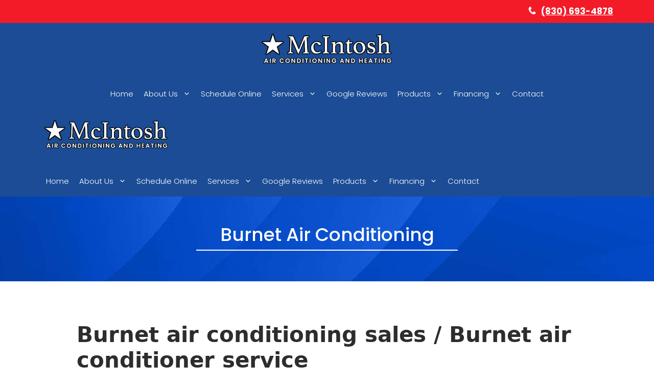

--- FILE ---
content_type: text/html; charset=UTF-8
request_url: https://www.mcintoshairtx.com/burnet-air-conditioning/
body_size: 130055
content:
<!DOCTYPE html>
<html lang="en-US">
<head>
	<meta charset="UTF-8">
	<meta name='robots' content='index, follow, max-image-preview:large, max-snippet:-1, max-video-preview:-1' />
<meta name="viewport" content="width=device-width, initial-scale=1">
	<!-- This site is optimized with the Yoast SEO plugin v26.8 - https://yoast.com/product/yoast-seo-wordpress/ -->
	<title>Burnet Air Conditioning Sales &amp; Service • McIntosh</title>
	<meta name="description" content="Burnet air conditioning. Call (830) 693-4878 for heating and air conditioning sales and service in the Central Texas Hill Country." />
	<link rel="canonical" href="https://www.mcintoshairtx.com/burnet-air-conditioning/" />
	<meta property="og:locale" content="en_US" />
	<meta property="og:type" content="article" />
	<meta property="og:title" content="Burnet Air Conditioning Sales &amp; Service • McIntosh" />
	<meta property="og:description" content="Burnet air conditioning. Call (830) 693-4878 for heating and air conditioning sales and service in the Central Texas Hill Country." />
	<meta property="og:url" content="https://www.mcintoshairtx.com/burnet-air-conditioning/" />
	<meta property="og:site_name" content="McIntosh Air Conditioning &amp; HVAC" />
	<meta property="article:publisher" content="https://www.facebook.com/McIntoshAir" />
	<meta property="article:modified_time" content="2024-07-01T14:52:40+00:00" />
	<meta property="og:image" content="https://www.mcintoshairtx.com/wp-content/uploads/2024/03/trane_equipment-300x189-1.jpg" />
	<meta name="twitter:card" content="summary_large_image" />
	<meta name="twitter:label1" content="Est. reading time" />
	<meta name="twitter:data1" content="4 minutes" />
	<script type="application/ld+json" class="yoast-schema-graph">{"@context":"https://schema.org","@graph":[{"@type":"WebPage","@id":"https://www.mcintoshairtx.com/burnet-air-conditioning/","url":"https://www.mcintoshairtx.com/burnet-air-conditioning/","name":"Burnet Air Conditioning Sales & Service • McIntosh","isPartOf":{"@id":"https://www.mcintoshairtx.com/#website"},"primaryImageOfPage":{"@id":"https://www.mcintoshairtx.com/burnet-air-conditioning/#primaryimage"},"image":{"@id":"https://www.mcintoshairtx.com/burnet-air-conditioning/#primaryimage"},"thumbnailUrl":"https://www.mcintoshairtx.com/wp-content/uploads/2024/03/trane_equipment-300x189-1.jpg","datePublished":"2024-03-17T23:21:31+00:00","dateModified":"2024-07-01T14:52:40+00:00","description":"Burnet air conditioning. Call (830) 693-4878 for heating and air conditioning sales and service in the Central Texas Hill Country.","breadcrumb":{"@id":"https://www.mcintoshairtx.com/burnet-air-conditioning/#breadcrumb"},"inLanguage":"en-US","potentialAction":[{"@type":"ReadAction","target":["https://www.mcintoshairtx.com/burnet-air-conditioning/"]}]},{"@type":"ImageObject","inLanguage":"en-US","@id":"https://www.mcintoshairtx.com/burnet-air-conditioning/#primaryimage","url":"https://www.mcintoshairtx.com/wp-content/uploads/2024/03/trane_equipment-300x189-1.jpg","contentUrl":"https://www.mcintoshairtx.com/wp-content/uploads/2024/03/trane_equipment-300x189-1.jpg","width":300,"height":189},{"@type":"BreadcrumbList","@id":"https://www.mcintoshairtx.com/burnet-air-conditioning/#breadcrumb","itemListElement":[{"@type":"ListItem","position":1,"name":"Home","item":"https://www.mcintoshairtx.com/"},{"@type":"ListItem","position":2,"name":"Burnet Air Conditioning"}]},{"@type":"WebSite","@id":"https://www.mcintoshairtx.com/#website","url":"https://www.mcintoshairtx.com/","name":"McIntosh Air Conditioning & HVAC","description":"","publisher":{"@id":"https://www.mcintoshairtx.com/#organization"},"potentialAction":[{"@type":"SearchAction","target":{"@type":"EntryPoint","urlTemplate":"https://www.mcintoshairtx.com/?s={search_term_string}"},"query-input":{"@type":"PropertyValueSpecification","valueRequired":true,"valueName":"search_term_string"}}],"inLanguage":"en-US"},{"@type":"Organization","@id":"https://www.mcintoshairtx.com/#organization","name":"McIntosh Air Conditioning & HVAC","url":"https://www.mcintoshairtx.com/","logo":{"@type":"ImageObject","inLanguage":"en-US","@id":"https://www.mcintoshairtx.com/#/schema/logo/image/","url":"https://www.mcintoshairtx.com/wp-content/uploads/2024/03/New-McIntosh-Logo-24-0311.png","contentUrl":"https://www.mcintoshairtx.com/wp-content/uploads/2024/03/New-McIntosh-Logo-24-0311.png","width":1651,"height":387,"caption":"McIntosh Air Conditioning & HVAC"},"image":{"@id":"https://www.mcintoshairtx.com/#/schema/logo/image/"},"sameAs":["https://www.facebook.com/McIntoshAir"]}]}</script>
	<!-- / Yoast SEO plugin. -->


<link rel='dns-prefetch' href='//cdnjs.cloudflare.com' />
<link rel='dns-prefetch' href='//cdn.trustindex.io' />
<link href='https://fonts.gstatic.com' crossorigin rel='preconnect' />
<link href='https://fonts.googleapis.com' crossorigin rel='preconnect' />
<link rel="alternate" type="application/rss+xml" title="McIntosh Air Conditioning &amp; HVAC &raquo; Feed" href="https://www.mcintoshairtx.com/feed/" />
<link rel="alternate" type="application/rss+xml" title="McIntosh Air Conditioning &amp; HVAC &raquo; Comments Feed" href="https://www.mcintoshairtx.com/comments/feed/" />
<link rel="alternate" title="oEmbed (JSON)" type="application/json+oembed" href="https://www.mcintoshairtx.com/wp-json/oembed/1.0/embed?url=https%3A%2F%2Fwww.mcintoshairtx.com%2Fburnet-air-conditioning%2F" />
<link rel="alternate" title="oEmbed (XML)" type="text/xml+oembed" href="https://www.mcintoshairtx.com/wp-json/oembed/1.0/embed?url=https%3A%2F%2Fwww.mcintoshairtx.com%2Fburnet-air-conditioning%2F&#038;format=xml" />
<style id='wp-img-auto-sizes-contain-inline-css'>
img:is([sizes=auto i],[sizes^="auto," i]){contain-intrinsic-size:3000px 1500px}
/*# sourceURL=wp-img-auto-sizes-contain-inline-css */
</style>
<style id='wp-emoji-styles-inline-css'>

	img.wp-smiley, img.emoji {
		display: inline !important;
		border: none !important;
		box-shadow: none !important;
		height: 1em !important;
		width: 1em !important;
		margin: 0 0.07em !important;
		vertical-align: -0.1em !important;
		background: none !important;
		padding: 0 !important;
	}
/*# sourceURL=wp-emoji-styles-inline-css */
</style>
<style id='wp-block-library-inline-css'>
:root{--wp-block-synced-color:#7a00df;--wp-block-synced-color--rgb:122,0,223;--wp-bound-block-color:var(--wp-block-synced-color);--wp-editor-canvas-background:#ddd;--wp-admin-theme-color:#007cba;--wp-admin-theme-color--rgb:0,124,186;--wp-admin-theme-color-darker-10:#006ba1;--wp-admin-theme-color-darker-10--rgb:0,107,160.5;--wp-admin-theme-color-darker-20:#005a87;--wp-admin-theme-color-darker-20--rgb:0,90,135;--wp-admin-border-width-focus:2px}@media (min-resolution:192dpi){:root{--wp-admin-border-width-focus:1.5px}}.wp-element-button{cursor:pointer}:root .has-very-light-gray-background-color{background-color:#eee}:root .has-very-dark-gray-background-color{background-color:#313131}:root .has-very-light-gray-color{color:#eee}:root .has-very-dark-gray-color{color:#313131}:root .has-vivid-green-cyan-to-vivid-cyan-blue-gradient-background{background:linear-gradient(135deg,#00d084,#0693e3)}:root .has-purple-crush-gradient-background{background:linear-gradient(135deg,#34e2e4,#4721fb 50%,#ab1dfe)}:root .has-hazy-dawn-gradient-background{background:linear-gradient(135deg,#faaca8,#dad0ec)}:root .has-subdued-olive-gradient-background{background:linear-gradient(135deg,#fafae1,#67a671)}:root .has-atomic-cream-gradient-background{background:linear-gradient(135deg,#fdd79a,#004a59)}:root .has-nightshade-gradient-background{background:linear-gradient(135deg,#330968,#31cdcf)}:root .has-midnight-gradient-background{background:linear-gradient(135deg,#020381,#2874fc)}:root{--wp--preset--font-size--normal:16px;--wp--preset--font-size--huge:42px}.has-regular-font-size{font-size:1em}.has-larger-font-size{font-size:2.625em}.has-normal-font-size{font-size:var(--wp--preset--font-size--normal)}.has-huge-font-size{font-size:var(--wp--preset--font-size--huge)}.has-text-align-center{text-align:center}.has-text-align-left{text-align:left}.has-text-align-right{text-align:right}.has-fit-text{white-space:nowrap!important}#end-resizable-editor-section{display:none}.aligncenter{clear:both}.items-justified-left{justify-content:flex-start}.items-justified-center{justify-content:center}.items-justified-right{justify-content:flex-end}.items-justified-space-between{justify-content:space-between}.screen-reader-text{border:0;clip-path:inset(50%);height:1px;margin:-1px;overflow:hidden;padding:0;position:absolute;width:1px;word-wrap:normal!important}.screen-reader-text:focus{background-color:#ddd;clip-path:none;color:#444;display:block;font-size:1em;height:auto;left:5px;line-height:normal;padding:15px 23px 14px;text-decoration:none;top:5px;width:auto;z-index:100000}html :where(.has-border-color){border-style:solid}html :where([style*=border-top-color]){border-top-style:solid}html :where([style*=border-right-color]){border-right-style:solid}html :where([style*=border-bottom-color]){border-bottom-style:solid}html :where([style*=border-left-color]){border-left-style:solid}html :where([style*=border-width]){border-style:solid}html :where([style*=border-top-width]){border-top-style:solid}html :where([style*=border-right-width]){border-right-style:solid}html :where([style*=border-bottom-width]){border-bottom-style:solid}html :where([style*=border-left-width]){border-left-style:solid}html :where(img[class*=wp-image-]){height:auto;max-width:100%}:where(figure){margin:0 0 1em}html :where(.is-position-sticky){--wp-admin--admin-bar--position-offset:var(--wp-admin--admin-bar--height,0px)}@media screen and (max-width:600px){html :where(.is-position-sticky){--wp-admin--admin-bar--position-offset:0px}}

/*# sourceURL=wp-block-library-inline-css */
</style><style id='global-styles-inline-css'>
:root{--wp--preset--aspect-ratio--square: 1;--wp--preset--aspect-ratio--4-3: 4/3;--wp--preset--aspect-ratio--3-4: 3/4;--wp--preset--aspect-ratio--3-2: 3/2;--wp--preset--aspect-ratio--2-3: 2/3;--wp--preset--aspect-ratio--16-9: 16/9;--wp--preset--aspect-ratio--9-16: 9/16;--wp--preset--color--black: #000000;--wp--preset--color--cyan-bluish-gray: #abb8c3;--wp--preset--color--white: #ffffff;--wp--preset--color--pale-pink: #f78da7;--wp--preset--color--vivid-red: #cf2e2e;--wp--preset--color--luminous-vivid-orange: #ff6900;--wp--preset--color--luminous-vivid-amber: #fcb900;--wp--preset--color--light-green-cyan: #7bdcb5;--wp--preset--color--vivid-green-cyan: #00d084;--wp--preset--color--pale-cyan-blue: #8ed1fc;--wp--preset--color--vivid-cyan-blue: #0693e3;--wp--preset--color--vivid-purple: #9b51e0;--wp--preset--color--contrast: var(--contrast);--wp--preset--color--contrast-2: var(--contrast-2);--wp--preset--color--contrast-3: var(--contrast-3);--wp--preset--color--base: var(--base);--wp--preset--color--base-2: var(--base-2);--wp--preset--color--base-3: var(--base-3);--wp--preset--color--accent: var(--accent);--wp--preset--gradient--vivid-cyan-blue-to-vivid-purple: linear-gradient(135deg,rgb(6,147,227) 0%,rgb(155,81,224) 100%);--wp--preset--gradient--light-green-cyan-to-vivid-green-cyan: linear-gradient(135deg,rgb(122,220,180) 0%,rgb(0,208,130) 100%);--wp--preset--gradient--luminous-vivid-amber-to-luminous-vivid-orange: linear-gradient(135deg,rgb(252,185,0) 0%,rgb(255,105,0) 100%);--wp--preset--gradient--luminous-vivid-orange-to-vivid-red: linear-gradient(135deg,rgb(255,105,0) 0%,rgb(207,46,46) 100%);--wp--preset--gradient--very-light-gray-to-cyan-bluish-gray: linear-gradient(135deg,rgb(238,238,238) 0%,rgb(169,184,195) 100%);--wp--preset--gradient--cool-to-warm-spectrum: linear-gradient(135deg,rgb(74,234,220) 0%,rgb(151,120,209) 20%,rgb(207,42,186) 40%,rgb(238,44,130) 60%,rgb(251,105,98) 80%,rgb(254,248,76) 100%);--wp--preset--gradient--blush-light-purple: linear-gradient(135deg,rgb(255,206,236) 0%,rgb(152,150,240) 100%);--wp--preset--gradient--blush-bordeaux: linear-gradient(135deg,rgb(254,205,165) 0%,rgb(254,45,45) 50%,rgb(107,0,62) 100%);--wp--preset--gradient--luminous-dusk: linear-gradient(135deg,rgb(255,203,112) 0%,rgb(199,81,192) 50%,rgb(65,88,208) 100%);--wp--preset--gradient--pale-ocean: linear-gradient(135deg,rgb(255,245,203) 0%,rgb(182,227,212) 50%,rgb(51,167,181) 100%);--wp--preset--gradient--electric-grass: linear-gradient(135deg,rgb(202,248,128) 0%,rgb(113,206,126) 100%);--wp--preset--gradient--midnight: linear-gradient(135deg,rgb(2,3,129) 0%,rgb(40,116,252) 100%);--wp--preset--font-size--small: 13px;--wp--preset--font-size--medium: 20px;--wp--preset--font-size--large: 36px;--wp--preset--font-size--x-large: 42px;--wp--preset--spacing--20: 0.44rem;--wp--preset--spacing--30: 0.67rem;--wp--preset--spacing--40: 1rem;--wp--preset--spacing--50: 1.5rem;--wp--preset--spacing--60: 2.25rem;--wp--preset--spacing--70: 3.38rem;--wp--preset--spacing--80: 5.06rem;--wp--preset--shadow--natural: 6px 6px 9px rgba(0, 0, 0, 0.2);--wp--preset--shadow--deep: 12px 12px 50px rgba(0, 0, 0, 0.4);--wp--preset--shadow--sharp: 6px 6px 0px rgba(0, 0, 0, 0.2);--wp--preset--shadow--outlined: 6px 6px 0px -3px rgb(255, 255, 255), 6px 6px rgb(0, 0, 0);--wp--preset--shadow--crisp: 6px 6px 0px rgb(0, 0, 0);}:where(.is-layout-flex){gap: 0.5em;}:where(.is-layout-grid){gap: 0.5em;}body .is-layout-flex{display: flex;}.is-layout-flex{flex-wrap: wrap;align-items: center;}.is-layout-flex > :is(*, div){margin: 0;}body .is-layout-grid{display: grid;}.is-layout-grid > :is(*, div){margin: 0;}:where(.wp-block-columns.is-layout-flex){gap: 2em;}:where(.wp-block-columns.is-layout-grid){gap: 2em;}:where(.wp-block-post-template.is-layout-flex){gap: 1.25em;}:where(.wp-block-post-template.is-layout-grid){gap: 1.25em;}.has-black-color{color: var(--wp--preset--color--black) !important;}.has-cyan-bluish-gray-color{color: var(--wp--preset--color--cyan-bluish-gray) !important;}.has-white-color{color: var(--wp--preset--color--white) !important;}.has-pale-pink-color{color: var(--wp--preset--color--pale-pink) !important;}.has-vivid-red-color{color: var(--wp--preset--color--vivid-red) !important;}.has-luminous-vivid-orange-color{color: var(--wp--preset--color--luminous-vivid-orange) !important;}.has-luminous-vivid-amber-color{color: var(--wp--preset--color--luminous-vivid-amber) !important;}.has-light-green-cyan-color{color: var(--wp--preset--color--light-green-cyan) !important;}.has-vivid-green-cyan-color{color: var(--wp--preset--color--vivid-green-cyan) !important;}.has-pale-cyan-blue-color{color: var(--wp--preset--color--pale-cyan-blue) !important;}.has-vivid-cyan-blue-color{color: var(--wp--preset--color--vivid-cyan-blue) !important;}.has-vivid-purple-color{color: var(--wp--preset--color--vivid-purple) !important;}.has-black-background-color{background-color: var(--wp--preset--color--black) !important;}.has-cyan-bluish-gray-background-color{background-color: var(--wp--preset--color--cyan-bluish-gray) !important;}.has-white-background-color{background-color: var(--wp--preset--color--white) !important;}.has-pale-pink-background-color{background-color: var(--wp--preset--color--pale-pink) !important;}.has-vivid-red-background-color{background-color: var(--wp--preset--color--vivid-red) !important;}.has-luminous-vivid-orange-background-color{background-color: var(--wp--preset--color--luminous-vivid-orange) !important;}.has-luminous-vivid-amber-background-color{background-color: var(--wp--preset--color--luminous-vivid-amber) !important;}.has-light-green-cyan-background-color{background-color: var(--wp--preset--color--light-green-cyan) !important;}.has-vivid-green-cyan-background-color{background-color: var(--wp--preset--color--vivid-green-cyan) !important;}.has-pale-cyan-blue-background-color{background-color: var(--wp--preset--color--pale-cyan-blue) !important;}.has-vivid-cyan-blue-background-color{background-color: var(--wp--preset--color--vivid-cyan-blue) !important;}.has-vivid-purple-background-color{background-color: var(--wp--preset--color--vivid-purple) !important;}.has-black-border-color{border-color: var(--wp--preset--color--black) !important;}.has-cyan-bluish-gray-border-color{border-color: var(--wp--preset--color--cyan-bluish-gray) !important;}.has-white-border-color{border-color: var(--wp--preset--color--white) !important;}.has-pale-pink-border-color{border-color: var(--wp--preset--color--pale-pink) !important;}.has-vivid-red-border-color{border-color: var(--wp--preset--color--vivid-red) !important;}.has-luminous-vivid-orange-border-color{border-color: var(--wp--preset--color--luminous-vivid-orange) !important;}.has-luminous-vivid-amber-border-color{border-color: var(--wp--preset--color--luminous-vivid-amber) !important;}.has-light-green-cyan-border-color{border-color: var(--wp--preset--color--light-green-cyan) !important;}.has-vivid-green-cyan-border-color{border-color: var(--wp--preset--color--vivid-green-cyan) !important;}.has-pale-cyan-blue-border-color{border-color: var(--wp--preset--color--pale-cyan-blue) !important;}.has-vivid-cyan-blue-border-color{border-color: var(--wp--preset--color--vivid-cyan-blue) !important;}.has-vivid-purple-border-color{border-color: var(--wp--preset--color--vivid-purple) !important;}.has-vivid-cyan-blue-to-vivid-purple-gradient-background{background: var(--wp--preset--gradient--vivid-cyan-blue-to-vivid-purple) !important;}.has-light-green-cyan-to-vivid-green-cyan-gradient-background{background: var(--wp--preset--gradient--light-green-cyan-to-vivid-green-cyan) !important;}.has-luminous-vivid-amber-to-luminous-vivid-orange-gradient-background{background: var(--wp--preset--gradient--luminous-vivid-amber-to-luminous-vivid-orange) !important;}.has-luminous-vivid-orange-to-vivid-red-gradient-background{background: var(--wp--preset--gradient--luminous-vivid-orange-to-vivid-red) !important;}.has-very-light-gray-to-cyan-bluish-gray-gradient-background{background: var(--wp--preset--gradient--very-light-gray-to-cyan-bluish-gray) !important;}.has-cool-to-warm-spectrum-gradient-background{background: var(--wp--preset--gradient--cool-to-warm-spectrum) !important;}.has-blush-light-purple-gradient-background{background: var(--wp--preset--gradient--blush-light-purple) !important;}.has-blush-bordeaux-gradient-background{background: var(--wp--preset--gradient--blush-bordeaux) !important;}.has-luminous-dusk-gradient-background{background: var(--wp--preset--gradient--luminous-dusk) !important;}.has-pale-ocean-gradient-background{background: var(--wp--preset--gradient--pale-ocean) !important;}.has-electric-grass-gradient-background{background: var(--wp--preset--gradient--electric-grass) !important;}.has-midnight-gradient-background{background: var(--wp--preset--gradient--midnight) !important;}.has-small-font-size{font-size: var(--wp--preset--font-size--small) !important;}.has-medium-font-size{font-size: var(--wp--preset--font-size--medium) !important;}.has-large-font-size{font-size: var(--wp--preset--font-size--large) !important;}.has-x-large-font-size{font-size: var(--wp--preset--font-size--x-large) !important;}
/*# sourceURL=global-styles-inline-css */
</style>

<style id='classic-theme-styles-inline-css'>
/*! This file is auto-generated */
.wp-block-button__link{color:#fff;background-color:#32373c;border-radius:9999px;box-shadow:none;text-decoration:none;padding:calc(.667em + 2px) calc(1.333em + 2px);font-size:1.125em}.wp-block-file__button{background:#32373c;color:#fff;text-decoration:none}
/*# sourceURL=/wp-includes/css/classic-themes.min.css */
</style>
<link rel='stylesheet' id='wp-components-css' href='https://www.mcintoshairtx.com/wp-includes/css/dist/components/style.min.css?ver=6.9' media='all' />
<link rel='stylesheet' id='wp-preferences-css' href='https://www.mcintoshairtx.com/wp-includes/css/dist/preferences/style.min.css?ver=6.9' media='all' />
<link rel='stylesheet' id='wp-block-editor-css' href='https://www.mcintoshairtx.com/wp-includes/css/dist/block-editor/style.min.css?ver=6.9' media='all' />
<link rel='stylesheet' id='popup-maker-block-library-style-css' href='https://www.mcintoshairtx.com/wp-content/plugins/popup-maker/dist/packages/block-library-style.css?ver=dbea705cfafe089d65f1' media='all' />
<link rel='stylesheet' id='foobox-free-min-css' href='https://www.mcintoshairtx.com/wp-content/plugins/foobox-image-lightbox/free/css/foobox.free.min.css?ver=2.7.41' media='all' />
<link rel='stylesheet' id='cvw-pb-animation-styles-css' href='https://www.mcintoshairtx.com/wp-content/plugins/cvw-pb-animation/aos.css?ver=6.9' media='all' />
<link rel='stylesheet' id='echelonso_css-css' href='https://www.mcintoshairtx.com/wp-content/plugins/echelon-so/inc/echelon.css?ver=2.0.7' media='all' />
<link rel='stylesheet' id='dashicons-css' href='https://www.mcintoshairtx.com/wp-includes/css/dashicons.min.css?ver=6.9' media='all' />
<link rel='stylesheet' id='everest-forms-general-css' href='https://www.mcintoshairtx.com/wp-content/plugins/everest-forms/assets/css/everest-forms.css?ver=3.4.1' media='all' />
<link rel='stylesheet' id='jquery-intl-tel-input-css' href='https://www.mcintoshairtx.com/wp-content/plugins/everest-forms/assets/css/intlTelInput.css?ver=3.4.1' media='all' />
<link rel='stylesheet' id='siteorigin-panels-front-css' href='https://www.mcintoshairtx.com/wp-content/plugins/siteorigin-panels/css/front-flex.min.css?ver=2.33.5' media='all' />
<link rel='stylesheet' id='sow-google-font-poppins-css' href='https://fonts.googleapis.com/css?family=Poppins%3A500&#038;display=swap&#038;ver=6.9' media='all' />
<link rel='stylesheet' id='sow-headline-default-31cfad12ecc0-265-css' href='https://www.mcintoshairtx.com/wp-content/uploads/siteorigin-widgets/sow-headline-default-31cfad12ecc0-265.css?ver=6.9' media='all' />
<link rel='stylesheet' id='generate-widget-areas-css' href='https://www.mcintoshairtx.com/wp-content/themes/generatepress/assets/css/components/widget-areas.min.css?ver=3.4.0' media='all' />
<link rel='stylesheet' id='generate-style-css' href='https://www.mcintoshairtx.com/wp-content/themes/generatepress/assets/css/main.min.css?ver=3.4.0' media='all' />
<style id='generate-style-inline-css'>
body{background-color:#ffffff;color:#2d2d2d;}a{color:var(--accent);}a{text-decoration:underline;}.entry-title a, .site-branding a, a.button, .wp-block-button__link, .main-navigation a{text-decoration:none;}a:hover, a:focus, a:active{color:var(--contrast);}.wp-block-group__inner-container{max-width:1200px;margin-left:auto;margin-right:auto;}@media (max-width: 1280px) and (min-width: 1001px){.inside-header{display:flex;flex-direction:column;align-items:center;}.site-logo, .site-branding{margin-bottom:1.5em;}#site-navigation{margin:0 auto;}.header-widget{margin-top:1.5em;}}.site-header .header-image{width:270px;}.generate-back-to-top{font-size:20px;border-radius:3px;position:fixed;bottom:30px;right:30px;line-height:40px;width:40px;text-align:center;z-index:10;transition:opacity 300ms ease-in-out;opacity:0.1;transform:translateY(1000px);}.generate-back-to-top__show{opacity:1;transform:translateY(0);}:root{--contrast:#222222;--contrast-2:#575760;--contrast-3:#b2b2be;--base:#f0f0f0;--base-2:#f7f8f9;--base-3:#ffffff;--accent:#1e73be;}:root .has-contrast-color{color:var(--contrast);}:root .has-contrast-background-color{background-color:var(--contrast);}:root .has-contrast-2-color{color:var(--contrast-2);}:root .has-contrast-2-background-color{background-color:var(--contrast-2);}:root .has-contrast-3-color{color:var(--contrast-3);}:root .has-contrast-3-background-color{background-color:var(--contrast-3);}:root .has-base-color{color:var(--base);}:root .has-base-background-color{background-color:var(--base);}:root .has-base-2-color{color:var(--base-2);}:root .has-base-2-background-color{background-color:var(--base-2);}:root .has-base-3-color{color:var(--base-3);}:root .has-base-3-background-color{background-color:var(--base-3);}:root .has-accent-color{color:var(--accent);}:root .has-accent-background-color{background-color:var(--accent);}.top-bar{font-family:Poppins, sans-serif;font-size:17px;}.main-navigation a, .main-navigation .menu-toggle, .main-navigation .menu-bar-items{font-family:Poppins, sans-serif;font-weight:300;}.top-bar{background-color:#f21b27;color:var(--base-3);}.top-bar a{color:var(--base-3);}.top-bar a:hover{color:#f7d00c;}.site-header{background-color:#1b4c95;}.main-title a,.main-title a:hover{color:var(--contrast);}.site-description{color:var(--contrast-2);}.mobile-menu-control-wrapper .menu-toggle,.mobile-menu-control-wrapper .menu-toggle:hover,.mobile-menu-control-wrapper .menu-toggle:focus,.has-inline-mobile-toggle #site-navigation.toggled{background-color:rgba(0, 0, 0, 0.02);}.main-navigation,.main-navigation ul ul{background-color:#1b4c95;}.main-navigation .main-nav ul li a, .main-navigation .menu-toggle, .main-navigation .menu-bar-items{color:var(--base-3);}.main-navigation .main-nav ul li:not([class*="current-menu-"]):hover > a, .main-navigation .main-nav ul li:not([class*="current-menu-"]):focus > a, .main-navigation .main-nav ul li.sfHover:not([class*="current-menu-"]) > a, .main-navigation .menu-bar-item:hover > a, .main-navigation .menu-bar-item.sfHover > a{color:#f7d00c;}button.menu-toggle:hover,button.menu-toggle:focus{color:var(--base-3);}.main-navigation .main-nav ul li[class*="current-menu-"] > a{color:#f7d00c;}.navigation-search input[type="search"],.navigation-search input[type="search"]:active, .navigation-search input[type="search"]:focus, .main-navigation .main-nav ul li.search-item.active > a, .main-navigation .menu-bar-items .search-item.active > a{color:#f7d00c;}.main-navigation ul ul{background-color:#376cbc;}.main-navigation .main-nav ul ul li a{color:var(--base-3);}.main-navigation .main-nav ul ul li:not([class*="current-menu-"]):hover > a,.main-navigation .main-nav ul ul li:not([class*="current-menu-"]):focus > a, .main-navigation .main-nav ul ul li.sfHover:not([class*="current-menu-"]) > a{color:#f7d00c;}.main-navigation .main-nav ul ul li[class*="current-menu-"] > a{color:#f7d00c;}.separate-containers .inside-article, .separate-containers .comments-area, .separate-containers .page-header, .one-container .container, .separate-containers .paging-navigation, .inside-page-header{background-color:var(--base-3);}.entry-title a{color:var(--contrast);}.entry-title a:hover{color:var(--contrast-2);}.entry-meta{color:var(--contrast-2);}.sidebar .widget{background-color:var(--base-3);}.footer-widgets{color:var(--base-3);background-color:#17335e;}.footer-widgets a{color:var(--base-3);}.footer-widgets a:hover{color:#f7d00c;}.site-info{color:var(--base-3);background-color:#17335e;}input[type="text"],input[type="email"],input[type="url"],input[type="password"],input[type="search"],input[type="tel"],input[type="number"],textarea,select{color:var(--contrast);background-color:var(--base-2);border-color:var(--base);}input[type="text"]:focus,input[type="email"]:focus,input[type="url"]:focus,input[type="password"]:focus,input[type="search"]:focus,input[type="tel"]:focus,input[type="number"]:focus,textarea:focus,select:focus{color:var(--contrast);background-color:var(--base-2);border-color:var(--contrast-3);}button,html input[type="button"],input[type="reset"],input[type="submit"],a.button,a.wp-block-button__link:not(.has-background){color:#ffffff;background-color:#55555e;}button:hover,html input[type="button"]:hover,input[type="reset"]:hover,input[type="submit"]:hover,a.button:hover,button:focus,html input[type="button"]:focus,input[type="reset"]:focus,input[type="submit"]:focus,a.button:focus,a.wp-block-button__link:not(.has-background):active,a.wp-block-button__link:not(.has-background):focus,a.wp-block-button__link:not(.has-background):hover{color:#ffffff;background-color:#3f4047;}a.generate-back-to-top{background-color:rgba( 0,0,0,0.4 );color:#ffffff;}a.generate-back-to-top:hover,a.generate-back-to-top:focus{background-color:rgba( 0,0,0,0.6 );color:#ffffff;}:root{--gp-search-modal-bg-color:var(--base-3);--gp-search-modal-text-color:var(--contrast);--gp-search-modal-overlay-bg-color:rgba(0,0,0,0.2);}@media (max-width: 1000px){.main-navigation .menu-bar-item:hover > a, .main-navigation .menu-bar-item.sfHover > a{background:none;color:var(--base-3);}}.inside-header{padding:20px;}.nav-below-header .main-navigation .inside-navigation.grid-container, .nav-above-header .main-navigation .inside-navigation.grid-container{padding:0px 10px 0px 10px;}.site-main .wp-block-group__inner-container{padding:40px;}.separate-containers .paging-navigation{padding-top:20px;padding-bottom:20px;}.entry-content .alignwide, body:not(.no-sidebar) .entry-content .alignfull{margin-left:-40px;width:calc(100% + 80px);max-width:calc(100% + 80px);}.main-navigation .main-nav ul li a,.menu-toggle,.main-navigation .menu-bar-item > a{padding-left:10px;padding-right:10px;}.main-navigation .main-nav ul ul li a{padding:10px;}.rtl .menu-item-has-children .dropdown-menu-toggle{padding-left:10px;}.menu-item-has-children .dropdown-menu-toggle{padding-right:10px;}.rtl .main-navigation .main-nav ul li.menu-item-has-children > a{padding-right:10px;}@media (max-width:768px){.separate-containers .inside-article, .separate-containers .comments-area, .separate-containers .page-header, .separate-containers .paging-navigation, .one-container .site-content, .inside-page-header{padding:30px;}.site-main .wp-block-group__inner-container{padding:30px;}.inside-top-bar{padding-right:30px;padding-left:30px;}.inside-header{padding-right:30px;padding-left:30px;}.widget-area .widget{padding-top:30px;padding-right:30px;padding-bottom:30px;padding-left:30px;}.footer-widgets-container{padding-top:30px;padding-right:30px;padding-bottom:30px;padding-left:30px;}.inside-site-info{padding-right:30px;padding-left:30px;}.entry-content .alignwide, body:not(.no-sidebar) .entry-content .alignfull{margin-left:-30px;width:calc(100% + 60px);max-width:calc(100% + 60px);}.one-container .site-main .paging-navigation{margin-bottom:20px;}}/* End cached CSS */.is-right-sidebar{width:30%;}.is-left-sidebar{width:30%;}.site-content .content-area{width:100%;}@media (max-width: 1000px){.main-navigation .menu-toggle,.sidebar-nav-mobile:not(#sticky-placeholder){display:block;}.main-navigation ul,.gen-sidebar-nav,.main-navigation:not(.slideout-navigation):not(.toggled) .main-nav > ul,.has-inline-mobile-toggle #site-navigation .inside-navigation > *:not(.navigation-search):not(.main-nav){display:none;}.nav-align-right .inside-navigation,.nav-align-center .inside-navigation{justify-content:space-between;}.has-inline-mobile-toggle .mobile-menu-control-wrapper{display:flex;flex-wrap:wrap;}.has-inline-mobile-toggle .inside-header{flex-direction:row;text-align:left;flex-wrap:wrap;}.has-inline-mobile-toggle .header-widget,.has-inline-mobile-toggle #site-navigation{flex-basis:100%;}.nav-float-left .has-inline-mobile-toggle #site-navigation{order:10;}}
.dynamic-author-image-rounded{border-radius:100%;}.dynamic-featured-image, .dynamic-author-image{vertical-align:middle;}.one-container.blog .dynamic-content-template:not(:last-child), .one-container.archive .dynamic-content-template:not(:last-child){padding-bottom:0px;}.dynamic-entry-excerpt > p:last-child{margin-bottom:0px;}
/*# sourceURL=generate-style-inline-css */
</style>
<link rel='stylesheet' id='generate-child-css' href='https://www.mcintoshairtx.com/wp-content/themes/generatepress_child/style.css?ver=1710448799' media='all' />
<link rel='stylesheet' id='generate-google-fonts-css' href='https://fonts.googleapis.com/css?family=Poppins%3A100%2C100italic%2C200%2C200italic%2C300%2C300italic%2Cregular%2Citalic%2C500%2C500italic%2C600%2C600italic%2C700%2C700italic%2C800%2C800italic%2C900%2C900italic%7CCabin%3Aregular%2C500%2C600%2C700%2Citalic%2C500italic%2C600italic%2C700italic&#038;display=auto&#038;ver=3.4.0' media='all' />
<link rel='stylesheet' id='popup-maker-site-css' href='//www.mcintoshairtx.com/wp-content/uploads/pum/pum-site-styles.css?generated=1755169921&#038;ver=1.21.5' media='all' />
<link rel='stylesheet' id='generate-navigation-branding-css' href='https://www.mcintoshairtx.com/wp-content/plugins/gp-premium/menu-plus/functions/css/navigation-branding-flex.min.css?ver=2.3.1' media='all' />
<style id='generate-navigation-branding-inline-css'>
@media (max-width: 1000px){.site-header, #site-navigation, #sticky-navigation{display:none !important;opacity:0.0;}#mobile-header{display:block !important;width:100% !important;}#mobile-header .main-nav > ul{display:none;}#mobile-header.toggled .main-nav > ul, #mobile-header .menu-toggle, #mobile-header .mobile-bar-items{display:block;}#mobile-header .main-nav{-ms-flex:0 0 100%;flex:0 0 100%;-webkit-box-ordinal-group:5;-ms-flex-order:4;order:4;}}.main-navigation.has-branding .inside-navigation.grid-container, .main-navigation.has-branding.grid-container .inside-navigation:not(.grid-container){padding:0px 40px 0px 40px;}.main-navigation.has-branding:not(.grid-container) .inside-navigation:not(.grid-container) .navigation-branding{margin-left:10px;}.navigation-branding img, .site-logo.mobile-header-logo img{height:60px;width:auto;}.navigation-branding .main-title{line-height:60px;}@media (max-width: 1000px){.main-navigation.has-branding.nav-align-center .menu-bar-items, .main-navigation.has-sticky-branding.navigation-stick.nav-align-center .menu-bar-items{margin-left:auto;}.navigation-branding{margin-right:auto;margin-left:10px;}.navigation-branding .main-title, .mobile-header-navigation .site-logo{margin-left:10px;}.main-navigation.has-branding .inside-navigation.grid-container{padding:0px;}}
/*# sourceURL=generate-navigation-branding-inline-css */
</style>
<!--n2css--><!--n2js--><script src="https://www.mcintoshairtx.com/wp-includes/js/jquery/jquery.min.js?ver=3.7.1" id="jquery-core-js"></script>
<script src="https://www.mcintoshairtx.com/wp-includes/js/jquery/jquery-migrate.min.js?ver=3.4.1" id="jquery-migrate-js"></script>
<script src="https://www.mcintoshairtx.com/wp-content/plugins/echelon-so/inc/echelon.js?ver=2.0.7" id="echelonso_js-js"></script>
<script src="https://cdnjs.cloudflare.com/ajax/libs/uikit/3.1.6/js/uikit.min.js?ver=3.1.6" id="echelonso_uikit-js"></script>
<script src="https://cdnjs.cloudflare.com/ajax/libs/uikit/3.1.6/js/uikit-icons.min.js?ver=3.1.6" id="echelonso_uikit_icons-js"></script>
<script id="foobox-free-min-js-before">
/* Run FooBox FREE (v2.7.41) */
var FOOBOX = window.FOOBOX = {
	ready: true,
	disableOthers: false,
	o: {wordpress: { enabled: true }, countMessage:'image %index of %total', captions: { dataTitle: ["captionTitle","title"], dataDesc: ["captionDesc","description"] }, rel: '', excludes:'.fbx-link,.nofoobox,.nolightbox,a[href*="pinterest.com/pin/create/button/"]', affiliate : { enabled: false }},
	selectors: [
		".foogallery-container.foogallery-lightbox-foobox", ".foogallery-container.foogallery-lightbox-foobox-free", ".gallery", ".wp-block-gallery", ".wp-caption", ".wp-block-image", "a:has(img[class*=wp-image-])", ".foobox"
	],
	pre: function( $ ){
		// Custom JavaScript (Pre)
		
	},
	post: function( $ ){
		// Custom JavaScript (Post)
		
		// Custom Captions Code
		
	},
	custom: function( $ ){
		// Custom Extra JS
		
	}
};
//# sourceURL=foobox-free-min-js-before
</script>
<script src="https://www.mcintoshairtx.com/wp-content/plugins/foobox-image-lightbox/free/js/foobox.free.min.js?ver=2.7.41" id="foobox-free-min-js"></script>
<link rel="https://api.w.org/" href="https://www.mcintoshairtx.com/wp-json/" /><link rel="alternate" title="JSON" type="application/json" href="https://www.mcintoshairtx.com/wp-json/wp/v2/pages/265" /><link rel="EditURI" type="application/rsd+xml" title="RSD" href="https://www.mcintoshairtx.com/xmlrpc.php?rsd" />
<meta name="generator" content="WordPress 6.9" />
<meta name="generator" content="Everest Forms 3.4.1" />
<link rel='shortlink' href='https://www.mcintoshairtx.com/?p=265' />
<style type="text/css">      body {        overflow-x: hidden;      }      .eso-animate-hidden .so-panel {        visibility:hidden;      }      .eso-animate-hidden .so-panel.eso-animate-visible {        visibility: visible;      }      .eso-animate-hidden-widget {        visibility:hidden;      }      .eso-animate-hidden-widget.eso-animate-visible-widget {        visibility: visible;      }      @media only screen and (max-width: 781px) {        .eso-hide-mobile {          display: none !important;        }      }      @media only screen and (min-width: 781px) and (max-width: 1025px){        .eso-hide-tablet {          display: none !important;        }      }      @media only screen and (min-width: 1025px){        .eso-hide-desktop {          display: none !important;        }      }      .eso-line-height-1 { line-height: 1 }      .eso-line-height-1-25 { line-height: 1.25 }      .eso-line-height-1-5 { line-height: 1.5 }      .eso-line-height-1-75 { line-height: 1.75 }      .eso-line-height-2 { line-height: 2 }      .uk-position-center-wide {        top: 50%;        left: 50%;        transform: translate(-50%,-50%);        width: 100%;        max-width: 100%;        box-sizing: border-box;      }      .eso-animated-gradient { position: relative; }      .eso-animated-gradient .gradient-canvas { position: absolute; display: block; width: 100%; height: 100%; top: 0; right: 0; bottom: 0; left: 0; z-index: 0; }      .eso-animated-gradient div { position: relative; z-index: 1;}      </style><meta name="ti-site-data" content="[base64]" /><style media="all" id="siteorigin-panels-layouts-head">/* Layout 265 */ #pgc-265-0-0 , #pgc-265-1-0 , #pgc-265-2-0 { width:100%;width:calc(100% - ( 0 * 30px ) ) } #pg-265-0 , #pg-265-1 , #pl-265 .so-panel { margin-bottom:30px } #pg-265-2 { margin-bottom:20px } #pl-265 .so-panel:last-of-type { margin-bottom:0px } #pg-265-0> .panel-row-style { padding:50px 0px 60px 0px } #pg-265-0.panel-has-style > .panel-row-style, #pg-265-0.panel-no-style { -webkit-align-items:center;align-items:center } #pg-265-1> .panel-row-style { padding:50px 150px 30px 150px } #pg-265-1.panel-has-style > .panel-row-style, #pg-265-1.panel-no-style { -webkit-align-items:flex-start;align-items:flex-start } #pg-265-2.panel-has-style > .panel-row-style, #pg-265-2.panel-no-style { -webkit-align-items:flex-end;align-items:flex-end } @media (max-width:780px){ #pg-265-0.panel-no-style, #pg-265-0.panel-has-style > .panel-row-style, #pg-265-0 , #pg-265-1.panel-no-style, #pg-265-1.panel-has-style > .panel-row-style, #pg-265-1 , #pg-265-2.panel-no-style, #pg-265-2.panel-has-style > .panel-row-style, #pg-265-2 { -webkit-flex-direction:column;-ms-flex-direction:column;flex-direction:column } #pg-265-0 > .panel-grid-cell , #pg-265-0 > .panel-row-style > .panel-grid-cell , #pg-265-1 > .panel-grid-cell , #pg-265-1 > .panel-row-style > .panel-grid-cell , #pg-265-2 > .panel-grid-cell , #pg-265-2 > .panel-row-style > .panel-grid-cell { width:100%;margin-right:0 } #pl-265 #panel-265-2-0-0 { margin:0px 0px -30px 0px } #pl-265 .panel-grid-cell { padding:0 } #pl-265 .panel-grid .panel-grid-cell-empty { display:none } #pl-265 .panel-grid .panel-grid-cell-mobile-last { margin-bottom:0px } #pg-265-1> .panel-row-style { padding:20px 20px 20px 20px }  } </style><link rel="icon" href="https://www.mcintoshairtx.com/wp-content/uploads/2024/03/McIntosh-Air-Favicon-150x150.png" sizes="32x32" />
<link rel="icon" href="https://www.mcintoshairtx.com/wp-content/uploads/2024/03/McIntosh-Air-Favicon-300x300.png" sizes="192x192" />
<link rel="apple-touch-icon" href="https://www.mcintoshairtx.com/wp-content/uploads/2024/03/McIntosh-Air-Favicon-300x300.png" />
<meta name="msapplication-TileImage" content="https://www.mcintoshairtx.com/wp-content/uploads/2024/03/McIntosh-Air-Favicon-300x300.png" />
</head>

<body class="wp-singular page-template-default page page-id-265 wp-custom-logo wp-embed-responsive wp-theme-generatepress wp-child-theme-generatepress_child everest-forms-no-js sticky-menu-fade mobile-header mobile-header-logo siteorigin-panels siteorigin-panels-before-js no-sidebar nav-float-right separate-containers header-aligned-left dropdown-hover full-width-content" itemtype="https://schema.org/WebPage" itemscope>
	<a class="screen-reader-text skip-link" href="#content" title="Skip to content">Skip to content</a>		<div class="top-bar top-bar-align-right">
			<div class="inside-top-bar grid-container">
				<aside id="siteorigin-panels-builder-2" class="widget inner-padding widget_siteorigin-panels-builder"><div id="pl-w65f37219b710a"  class="panel-layout" ><div id="pg-w65f37219b710a-0"  class="panel-grid panel-no-style" ><div id="pgc-w65f37219b710a-0-0"  class="panel-grid-cell" ><div id="panel-w65f37219b710a-0-0-0" class="so-panel widget widget_text panel-first-child panel-last-child" data-index="0" >			<div class="textwidget"><p><img decoding="async" class="alignnone size-full wp-image-38" src="https://www.mcintoshairtx.com/wp-content/uploads/2024/03/phone-icon-18-256.png" alt="" width="15" height="15" srcset="https://www.mcintoshairtx.com/wp-content/uploads/2024/03/phone-icon-18-256.png 256w, https://www.mcintoshairtx.com/wp-content/uploads/2024/03/phone-icon-18-256-150x150.png 150w" sizes="(max-width: 15px) 100vw, 15px" />  <strong><a href="tel:8306934878">(830) 693-4878</a></strong></p>
</div>
		</div></div></div></div></aside>			</div>
		</div>
				<header class="site-header has-inline-mobile-toggle" id="masthead" aria-label="Site"  itemtype="https://schema.org/WPHeader" itemscope>
			<div class="inside-header grid-container">
				<div class="site-logo">
					<a href="https://www.mcintoshairtx.com/" rel="home">
						<img  class="header-image is-logo-image" alt="McIntosh Air Conditioning &amp; HVAC" src="https://www.mcintoshairtx.com/wp-content/uploads/2024/03/New-McIntosh-Logo-24-0311.png" width="1651" height="387" />
					</a>
				</div>	<nav class="main-navigation mobile-menu-control-wrapper" id="mobile-menu-control-wrapper" aria-label="Mobile Toggle">
				<button data-nav="site-navigation" class="menu-toggle" aria-controls="primary-menu" aria-expanded="false">
			<span class="gp-icon icon-menu-bars"><svg viewBox="0 0 512 512" aria-hidden="true" xmlns="http://www.w3.org/2000/svg" width="1em" height="1em"><path d="M0 96c0-13.255 10.745-24 24-24h464c13.255 0 24 10.745 24 24s-10.745 24-24 24H24c-13.255 0-24-10.745-24-24zm0 160c0-13.255 10.745-24 24-24h464c13.255 0 24 10.745 24 24s-10.745 24-24 24H24c-13.255 0-24-10.745-24-24zm0 160c0-13.255 10.745-24 24-24h464c13.255 0 24 10.745 24 24s-10.745 24-24 24H24c-13.255 0-24-10.745-24-24z" /></svg><svg viewBox="0 0 512 512" aria-hidden="true" xmlns="http://www.w3.org/2000/svg" width="1em" height="1em"><path d="M71.029 71.029c9.373-9.372 24.569-9.372 33.942 0L256 222.059l151.029-151.03c9.373-9.372 24.569-9.372 33.942 0 9.372 9.373 9.372 24.569 0 33.942L289.941 256l151.03 151.029c9.372 9.373 9.372 24.569 0 33.942-9.373 9.372-24.569 9.372-33.942 0L256 289.941l-151.029 151.03c-9.373 9.372-24.569 9.372-33.942 0-9.372-9.373-9.372-24.569 0-33.942L222.059 256 71.029 104.971c-9.372-9.373-9.372-24.569 0-33.942z" /></svg></span><span class="screen-reader-text">Menu</span>		</button>
	</nav>
			<nav class="main-navigation sub-menu-right" id="site-navigation" aria-label="Primary"  itemtype="https://schema.org/SiteNavigationElement" itemscope>
			<div class="inside-navigation grid-container">
								<button class="menu-toggle" aria-controls="primary-menu" aria-expanded="false">
					<span class="gp-icon icon-menu-bars"><svg viewBox="0 0 512 512" aria-hidden="true" xmlns="http://www.w3.org/2000/svg" width="1em" height="1em"><path d="M0 96c0-13.255 10.745-24 24-24h464c13.255 0 24 10.745 24 24s-10.745 24-24 24H24c-13.255 0-24-10.745-24-24zm0 160c0-13.255 10.745-24 24-24h464c13.255 0 24 10.745 24 24s-10.745 24-24 24H24c-13.255 0-24-10.745-24-24zm0 160c0-13.255 10.745-24 24-24h464c13.255 0 24 10.745 24 24s-10.745 24-24 24H24c-13.255 0-24-10.745-24-24z" /></svg><svg viewBox="0 0 512 512" aria-hidden="true" xmlns="http://www.w3.org/2000/svg" width="1em" height="1em"><path d="M71.029 71.029c9.373-9.372 24.569-9.372 33.942 0L256 222.059l151.029-151.03c9.373-9.372 24.569-9.372 33.942 0 9.372 9.373 9.372 24.569 0 33.942L289.941 256l151.03 151.029c9.372 9.373 9.372 24.569 0 33.942-9.373 9.372-24.569 9.372-33.942 0L256 289.941l-151.029 151.03c-9.373 9.372-24.569 9.372-33.942 0-9.372-9.373-9.372-24.569 0-33.942L222.059 256 71.029 104.971c-9.372-9.373-9.372-24.569 0-33.942z" /></svg></span><span class="screen-reader-text">Menu</span>				</button>
				<div id="primary-menu" class="main-nav"><ul id="menu-main-menu" class=" menu sf-menu"><li id="menu-item-30" class="menu-item menu-item-type-post_type menu-item-object-page menu-item-home menu-item-30"><a href="https://www.mcintoshairtx.com/">Home</a></li>
<li id="menu-item-31" class="menu-item menu-item-type-custom menu-item-object-custom menu-item-has-children menu-item-31"><a>About Us<span role="presentation" class="dropdown-menu-toggle"><span class="gp-icon icon-arrow"><svg viewBox="0 0 330 512" aria-hidden="true" xmlns="http://www.w3.org/2000/svg" width="1em" height="1em"><path d="M305.913 197.085c0 2.266-1.133 4.815-2.833 6.514L171.087 335.593c-1.7 1.7-4.249 2.832-6.515 2.832s-4.815-1.133-6.515-2.832L26.064 203.599c-1.7-1.7-2.832-4.248-2.832-6.514s1.132-4.816 2.832-6.515l14.162-14.163c1.7-1.699 3.966-2.832 6.515-2.832 2.266 0 4.815 1.133 6.515 2.832l111.316 111.317 111.316-111.317c1.7-1.699 4.249-2.832 6.515-2.832s4.815 1.133 6.515 2.832l14.162 14.163c1.7 1.7 2.833 4.249 2.833 6.515z" /></svg></span></span></a>
<ul class="sub-menu">
	<li id="menu-item-147" class="menu-item menu-item-type-post_type menu-item-object-page menu-item-147"><a href="https://www.mcintoshairtx.com/about-us/our-company/">Our Company</a></li>
	<li id="menu-item-178" class="menu-item menu-item-type-post_type menu-item-object-page menu-item-178"><a href="https://www.mcintoshairtx.com/about-us/our-expertise/">Our Expertise</a></li>
</ul>
</li>
<li id="menu-item-259" class="menu-item menu-item-type-post_type menu-item-object-page menu-item-259"><a href="https://www.mcintoshairtx.com/schedule-online/">Schedule Online</a></li>
<li id="menu-item-33" class="menu-item menu-item-type-custom menu-item-object-custom menu-item-has-children menu-item-33"><a>Services<span role="presentation" class="dropdown-menu-toggle"><span class="gp-icon icon-arrow"><svg viewBox="0 0 330 512" aria-hidden="true" xmlns="http://www.w3.org/2000/svg" width="1em" height="1em"><path d="M305.913 197.085c0 2.266-1.133 4.815-2.833 6.514L171.087 335.593c-1.7 1.7-4.249 2.832-6.515 2.832s-4.815-1.133-6.515-2.832L26.064 203.599c-1.7-1.7-2.832-4.248-2.832-6.514s1.132-4.816 2.832-6.515l14.162-14.163c1.7-1.699 3.966-2.832 6.515-2.832 2.266 0 4.815 1.133 6.515 2.832l111.316 111.317 111.316-111.317c1.7-1.699 4.249-2.832 6.515-2.832s4.815 1.133 6.515 2.832l14.162 14.163c1.7 1.7 2.833 4.249 2.833 6.515z" /></svg></span></span></a>
<ul class="sub-menu">
	<li id="menu-item-162" class="menu-item menu-item-type-post_type menu-item-object-page menu-item-162"><a href="https://www.mcintoshairtx.com/services/residential-energy-savings-agreement/">Maintenance ESA</a></li>
	<li id="menu-item-199" class="menu-item menu-item-type-custom menu-item-object-custom menu-item-199"><a href="https://www.mcintoshairtx.com/services/our-services/#sales">Sales</a></li>
	<li id="menu-item-200" class="menu-item menu-item-type-custom menu-item-object-custom menu-item-200"><a href="/services/our-services/#installation">Installation</a></li>
	<li id="menu-item-201" class="menu-item menu-item-type-custom menu-item-object-custom menu-item-201"><a href="/services/our-services/#service">Service</a></li>
	<li id="menu-item-205" class="menu-item menu-item-type-custom menu-item-object-custom menu-item-205"><a href="/services/our-services/#maintenance">Maintenance</a></li>
	<li id="menu-item-206" class="menu-item menu-item-type-custom menu-item-object-custom menu-item-206"><a href="/services/our-services/#duct_cleaning">Duct Cleaning</a></li>
</ul>
</li>
<li id="menu-item-287" class="menu-item menu-item-type-post_type menu-item-object-page menu-item-287"><a href="https://www.mcintoshairtx.com/google-reviews/">Google Reviews</a></li>
<li id="menu-item-35" class="menu-item menu-item-type-custom menu-item-object-custom menu-item-has-children menu-item-35"><a>Products<span role="presentation" class="dropdown-menu-toggle"><span class="gp-icon icon-arrow"><svg viewBox="0 0 330 512" aria-hidden="true" xmlns="http://www.w3.org/2000/svg" width="1em" height="1em"><path d="M305.913 197.085c0 2.266-1.133 4.815-2.833 6.514L171.087 335.593c-1.7 1.7-4.249 2.832-6.515 2.832s-4.815-1.133-6.515-2.832L26.064 203.599c-1.7-1.7-2.832-4.248-2.832-6.514s1.132-4.816 2.832-6.515l14.162-14.163c1.7-1.699 3.966-2.832 6.515-2.832 2.266 0 4.815 1.133 6.515 2.832l111.316 111.317 111.316-111.317c1.7-1.699 4.249-2.832 6.515-2.832s4.815 1.133 6.515 2.832l14.162 14.163c1.7 1.7 2.833 4.249 2.833 6.515z" /></svg></span></span></a>
<ul class="sub-menu">
	<li id="menu-item-554" class="menu-item menu-item-type-post_type menu-item-object-page menu-item-554"><a href="https://www.mcintoshairtx.com/products/">All Products</a></li>
	<li id="menu-item-428" class="menu-item menu-item-type-custom menu-item-object-custom menu-item-has-children menu-item-428"><a>Heating &#038; Cooling<span role="presentation" class="dropdown-menu-toggle"><span class="gp-icon icon-arrow-right"><svg viewBox="0 0 192 512" aria-hidden="true" xmlns="http://www.w3.org/2000/svg" width="1em" height="1em" fill-rule="evenodd" clip-rule="evenodd" stroke-linejoin="round" stroke-miterlimit="1.414"><path d="M178.425 256.001c0 2.266-1.133 4.815-2.832 6.515L43.599 394.509c-1.7 1.7-4.248 2.833-6.514 2.833s-4.816-1.133-6.515-2.833l-14.163-14.162c-1.699-1.7-2.832-3.966-2.832-6.515 0-2.266 1.133-4.815 2.832-6.515l111.317-111.316L16.407 144.685c-1.699-1.7-2.832-4.249-2.832-6.515s1.133-4.815 2.832-6.515l14.163-14.162c1.7-1.7 4.249-2.833 6.515-2.833s4.815 1.133 6.514 2.833l131.994 131.993c1.7 1.7 2.832 4.249 2.832 6.515z" fill-rule="nonzero" /></svg></span></span></a>
	<ul class="sub-menu">
		<li id="menu-item-229" class="menu-item menu-item-type-post_type menu-item-object-page menu-item-229"><a href="https://www.mcintoshairtx.com/products/heating-and-cooling-products/airconditioner/">Air Conditioners</a></li>
		<li id="menu-item-332" class="menu-item menu-item-type-post_type menu-item-object-page menu-item-332"><a href="https://www.mcintoshairtx.com/products/heating-and-cooling-products/furnaces/">Furnaces</a></li>
		<li id="menu-item-388" class="menu-item menu-item-type-post_type menu-item-object-page menu-item-388"><a href="https://www.mcintoshairtx.com/products/heating-and-cooling-products/heat-pumps/">Heat pumps</a></li>
		<li id="menu-item-403" class="menu-item menu-item-type-post_type menu-item-object-page menu-item-403"><a href="https://www.mcintoshairtx.com/products/heating-and-cooling-products/air-handlers/">Air Handlers</a></li>
		<li id="menu-item-412" class="menu-item menu-item-type-post_type menu-item-object-page menu-item-412"><a href="https://www.mcintoshairtx.com/products/heating-and-cooling-products/coils/">Coils</a></li>
	</ul>
</li>
	<li id="menu-item-427" class="menu-item menu-item-type-custom menu-item-object-custom menu-item-has-children menu-item-427"><a>Thermostats<span role="presentation" class="dropdown-menu-toggle"><span class="gp-icon icon-arrow-right"><svg viewBox="0 0 192 512" aria-hidden="true" xmlns="http://www.w3.org/2000/svg" width="1em" height="1em" fill-rule="evenodd" clip-rule="evenodd" stroke-linejoin="round" stroke-miterlimit="1.414"><path d="M178.425 256.001c0 2.266-1.133 4.815-2.832 6.515L43.599 394.509c-1.7 1.7-4.248 2.833-6.514 2.833s-4.816-1.133-6.515-2.833l-14.163-14.162c-1.699-1.7-2.832-3.966-2.832-6.515 0-2.266 1.133-4.815 2.832-6.515l111.317-111.316L16.407 144.685c-1.699-1.7-2.832-4.249-2.832-6.515s1.133-4.815 2.832-6.515l14.163-14.162c1.7-1.7 4.249-2.833 6.515-2.833s4.815 1.133 6.514 2.833l131.994 131.993c1.7 1.7 2.832 4.249 2.832 6.515z" fill-rule="nonzero" /></svg></span></span></a>
	<ul class="sub-menu">
		<li id="menu-item-426" class="menu-item menu-item-type-post_type menu-item-object-page menu-item-426"><a href="https://www.mcintoshairtx.com/products/thermostats/smart-thermostats/">Smart Thermostats</a></li>
		<li id="menu-item-442" class="menu-item menu-item-type-post_type menu-item-object-page menu-item-442"><a href="https://www.mcintoshairtx.com/products/thermostats/traditional-thermostats/">Traditional Thermostats</a></li>
	</ul>
</li>
	<li id="menu-item-443" class="menu-item menu-item-type-custom menu-item-object-custom menu-item-has-children menu-item-443"><a>Packaged Systems<span role="presentation" class="dropdown-menu-toggle"><span class="gp-icon icon-arrow-right"><svg viewBox="0 0 192 512" aria-hidden="true" xmlns="http://www.w3.org/2000/svg" width="1em" height="1em" fill-rule="evenodd" clip-rule="evenodd" stroke-linejoin="round" stroke-miterlimit="1.414"><path d="M178.425 256.001c0 2.266-1.133 4.815-2.832 6.515L43.599 394.509c-1.7 1.7-4.248 2.833-6.514 2.833s-4.816-1.133-6.515-2.833l-14.163-14.162c-1.699-1.7-2.832-3.966-2.832-6.515 0-2.266 1.133-4.815 2.832-6.515l111.317-111.316L16.407 144.685c-1.699-1.7-2.832-4.249-2.832-6.515s1.133-4.815 2.832-6.515l14.163-14.162c1.7-1.7 4.249-2.833 6.515-2.833s4.815 1.133 6.514 2.833l131.994 131.993c1.7 1.7 2.832 4.249 2.832 6.515z" fill-rule="nonzero" /></svg></span></span></a>
	<ul class="sub-menu">
		<li id="menu-item-454" class="menu-item menu-item-type-post_type menu-item-object-page menu-item-454"><a href="https://www.mcintoshairtx.com/products/packaged-systems/air-conditioner-packaged-systems/">Air Conditioner Packaged Systems</a></li>
		<li id="menu-item-464" class="menu-item menu-item-type-post_type menu-item-object-page menu-item-464"><a href="https://www.mcintoshairtx.com/products/packaged-systems/gas-electric-packaged-systems/">Gas &#038; Electric Packaged Systems</a></li>
		<li id="menu-item-470" class="menu-item menu-item-type-post_type menu-item-object-page menu-item-470"><a href="https://www.mcintoshairtx.com/products/packaged-systems/heat-pump-packaged-systems/">Heat Pump Packaged Systems</a></li>
	</ul>
</li>
	<li id="menu-item-509" class="menu-item menu-item-type-custom menu-item-object-custom menu-item-has-children menu-item-509"><a>Ductless Systems<span role="presentation" class="dropdown-menu-toggle"><span class="gp-icon icon-arrow-right"><svg viewBox="0 0 192 512" aria-hidden="true" xmlns="http://www.w3.org/2000/svg" width="1em" height="1em" fill-rule="evenodd" clip-rule="evenodd" stroke-linejoin="round" stroke-miterlimit="1.414"><path d="M178.425 256.001c0 2.266-1.133 4.815-2.832 6.515L43.599 394.509c-1.7 1.7-4.248 2.833-6.514 2.833s-4.816-1.133-6.515-2.833l-14.163-14.162c-1.699-1.7-2.832-3.966-2.832-6.515 0-2.266 1.133-4.815 2.832-6.515l111.317-111.316L16.407 144.685c-1.699-1.7-2.832-4.249-2.832-6.515s1.133-4.815 2.832-6.515l14.163-14.162c1.7-1.7 4.249-2.833 6.515-2.833s4.815 1.133 6.514 2.833l131.994 131.993c1.7 1.7 2.832 4.249 2.832 6.515z" fill-rule="nonzero" /></svg></span></span></a>
	<ul class="sub-menu">
		<li id="menu-item-510" class="menu-item menu-item-type-post_type menu-item-object-page menu-item-510"><a href="https://www.mcintoshairtx.com/products/ductless-systems/single-zone-ductless-systems/">Single-Zone Ductless Systems</a></li>
		<li id="menu-item-531" class="menu-item menu-item-type-post_type menu-item-object-page menu-item-531"><a href="https://www.mcintoshairtx.com/products/ductless-systems/multi-zone-ductless-systems/">Multi-Zone Ductless Systems</a></li>
	</ul>
</li>
	<li id="menu-item-542" class="menu-item menu-item-type-post_type menu-item-object-page menu-item-542"><a href="https://www.mcintoshairtx.com/products/air-purification/">Air purification</a></li>
</ul>
</li>
<li id="menu-item-36" class="menu-item menu-item-type-custom menu-item-object-custom menu-item-has-children menu-item-36"><a>Financing<span role="presentation" class="dropdown-menu-toggle"><span class="gp-icon icon-arrow"><svg viewBox="0 0 330 512" aria-hidden="true" xmlns="http://www.w3.org/2000/svg" width="1em" height="1em"><path d="M305.913 197.085c0 2.266-1.133 4.815-2.833 6.514L171.087 335.593c-1.7 1.7-4.249 2.832-6.515 2.832s-4.815-1.133-6.515-2.832L26.064 203.599c-1.7-1.7-2.832-4.248-2.832-6.514s1.132-4.816 2.832-6.515l14.162-14.163c1.7-1.699 3.966-2.832 6.515-2.832 2.266 0 4.815 1.133 6.515 2.832l111.316 111.317 111.316-111.317c1.7-1.699 4.249-2.832 6.515-2.832s4.815 1.133 6.515 2.832l14.162 14.163c1.7 1.7 2.833 4.249 2.833 6.515z" /></svg></span></span></a>
<ul class="sub-menu">
	<li id="menu-item-223" class="menu-item menu-item-type-post_type menu-item-object-page menu-item-223"><a href="https://www.mcintoshairtx.com/financing/">Financing</a></li>
	<li id="menu-item-236" class="menu-item menu-item-type-post_type menu-item-object-page menu-item-236"><a href="https://www.mcintoshairtx.com/warranties/">Warranties</a></li>
	<li id="menu-item-240" class="menu-item menu-item-type-post_type menu-item-object-page menu-item-240"><a href="https://www.mcintoshairtx.com/seasonal-savings-tips/">Savings Tips</a></li>
</ul>
</li>
<li id="menu-item-258" class="menu-item menu-item-type-post_type menu-item-object-page menu-item-258"><a href="https://www.mcintoshairtx.com/contact-us/">Contact</a></li>
</ul></div>			</div>
		</nav>
					</div>
		</header>
				<nav id="mobile-header" itemtype="https://schema.org/SiteNavigationElement" itemscope class="main-navigation mobile-header-navigation has-branding">
			<div class="inside-navigation grid-container grid-parent">
				<div class="site-logo mobile-header-logo">
						<a href="https://www.mcintoshairtx.com/" title="McIntosh Air Conditioning &amp; HVAC" rel="home">
							<img src="https://www.mcintoshairtx.com/wp-content/uploads/2024/03/New-McIntosh-Logo-24-0311.png" alt="McIntosh Air Conditioning &amp; HVAC" class="is-logo-image" width="1651" height="387" />
						</a>
					</div>					<button class="menu-toggle" aria-controls="mobile-menu" aria-expanded="false">
						<span class="gp-icon icon-menu-bars"><svg viewBox="0 0 512 512" aria-hidden="true" xmlns="http://www.w3.org/2000/svg" width="1em" height="1em"><path d="M0 96c0-13.255 10.745-24 24-24h464c13.255 0 24 10.745 24 24s-10.745 24-24 24H24c-13.255 0-24-10.745-24-24zm0 160c0-13.255 10.745-24 24-24h464c13.255 0 24 10.745 24 24s-10.745 24-24 24H24c-13.255 0-24-10.745-24-24zm0 160c0-13.255 10.745-24 24-24h464c13.255 0 24 10.745 24 24s-10.745 24-24 24H24c-13.255 0-24-10.745-24-24z" /></svg><svg viewBox="0 0 512 512" aria-hidden="true" xmlns="http://www.w3.org/2000/svg" width="1em" height="1em"><path d="M71.029 71.029c9.373-9.372 24.569-9.372 33.942 0L256 222.059l151.029-151.03c9.373-9.372 24.569-9.372 33.942 0 9.372 9.373 9.372 24.569 0 33.942L289.941 256l151.03 151.029c9.372 9.373 9.372 24.569 0 33.942-9.373 9.372-24.569 9.372-33.942 0L256 289.941l-151.029 151.03c-9.373 9.372-24.569 9.372-33.942 0-9.372-9.373-9.372-24.569 0-33.942L222.059 256 71.029 104.971c-9.372-9.373-9.372-24.569 0-33.942z" /></svg></span><span class="screen-reader-text">Menu</span>					</button>
					<div id="mobile-menu" class="main-nav"><ul id="menu-main-menu-1" class=" menu sf-menu"><li class="menu-item menu-item-type-post_type menu-item-object-page menu-item-home menu-item-30"><a href="https://www.mcintoshairtx.com/">Home</a></li>
<li class="menu-item menu-item-type-custom menu-item-object-custom menu-item-has-children menu-item-31"><a>About Us<span role="presentation" class="dropdown-menu-toggle"><span class="gp-icon icon-arrow"><svg viewBox="0 0 330 512" aria-hidden="true" xmlns="http://www.w3.org/2000/svg" width="1em" height="1em"><path d="M305.913 197.085c0 2.266-1.133 4.815-2.833 6.514L171.087 335.593c-1.7 1.7-4.249 2.832-6.515 2.832s-4.815-1.133-6.515-2.832L26.064 203.599c-1.7-1.7-2.832-4.248-2.832-6.514s1.132-4.816 2.832-6.515l14.162-14.163c1.7-1.699 3.966-2.832 6.515-2.832 2.266 0 4.815 1.133 6.515 2.832l111.316 111.317 111.316-111.317c1.7-1.699 4.249-2.832 6.515-2.832s4.815 1.133 6.515 2.832l14.162 14.163c1.7 1.7 2.833 4.249 2.833 6.515z" /></svg></span></span></a>
<ul class="sub-menu">
	<li class="menu-item menu-item-type-post_type menu-item-object-page menu-item-147"><a href="https://www.mcintoshairtx.com/about-us/our-company/">Our Company</a></li>
	<li class="menu-item menu-item-type-post_type menu-item-object-page menu-item-178"><a href="https://www.mcintoshairtx.com/about-us/our-expertise/">Our Expertise</a></li>
</ul>
</li>
<li class="menu-item menu-item-type-post_type menu-item-object-page menu-item-259"><a href="https://www.mcintoshairtx.com/schedule-online/">Schedule Online</a></li>
<li class="menu-item menu-item-type-custom menu-item-object-custom menu-item-has-children menu-item-33"><a>Services<span role="presentation" class="dropdown-menu-toggle"><span class="gp-icon icon-arrow"><svg viewBox="0 0 330 512" aria-hidden="true" xmlns="http://www.w3.org/2000/svg" width="1em" height="1em"><path d="M305.913 197.085c0 2.266-1.133 4.815-2.833 6.514L171.087 335.593c-1.7 1.7-4.249 2.832-6.515 2.832s-4.815-1.133-6.515-2.832L26.064 203.599c-1.7-1.7-2.832-4.248-2.832-6.514s1.132-4.816 2.832-6.515l14.162-14.163c1.7-1.699 3.966-2.832 6.515-2.832 2.266 0 4.815 1.133 6.515 2.832l111.316 111.317 111.316-111.317c1.7-1.699 4.249-2.832 6.515-2.832s4.815 1.133 6.515 2.832l14.162 14.163c1.7 1.7 2.833 4.249 2.833 6.515z" /></svg></span></span></a>
<ul class="sub-menu">
	<li class="menu-item menu-item-type-post_type menu-item-object-page menu-item-162"><a href="https://www.mcintoshairtx.com/services/residential-energy-savings-agreement/">Maintenance ESA</a></li>
	<li class="menu-item menu-item-type-custom menu-item-object-custom menu-item-199"><a href="https://www.mcintoshairtx.com/services/our-services/#sales">Sales</a></li>
	<li class="menu-item menu-item-type-custom menu-item-object-custom menu-item-200"><a href="/services/our-services/#installation">Installation</a></li>
	<li class="menu-item menu-item-type-custom menu-item-object-custom menu-item-201"><a href="/services/our-services/#service">Service</a></li>
	<li class="menu-item menu-item-type-custom menu-item-object-custom menu-item-205"><a href="/services/our-services/#maintenance">Maintenance</a></li>
	<li class="menu-item menu-item-type-custom menu-item-object-custom menu-item-206"><a href="/services/our-services/#duct_cleaning">Duct Cleaning</a></li>
</ul>
</li>
<li class="menu-item menu-item-type-post_type menu-item-object-page menu-item-287"><a href="https://www.mcintoshairtx.com/google-reviews/">Google Reviews</a></li>
<li class="menu-item menu-item-type-custom menu-item-object-custom menu-item-has-children menu-item-35"><a>Products<span role="presentation" class="dropdown-menu-toggle"><span class="gp-icon icon-arrow"><svg viewBox="0 0 330 512" aria-hidden="true" xmlns="http://www.w3.org/2000/svg" width="1em" height="1em"><path d="M305.913 197.085c0 2.266-1.133 4.815-2.833 6.514L171.087 335.593c-1.7 1.7-4.249 2.832-6.515 2.832s-4.815-1.133-6.515-2.832L26.064 203.599c-1.7-1.7-2.832-4.248-2.832-6.514s1.132-4.816 2.832-6.515l14.162-14.163c1.7-1.699 3.966-2.832 6.515-2.832 2.266 0 4.815 1.133 6.515 2.832l111.316 111.317 111.316-111.317c1.7-1.699 4.249-2.832 6.515-2.832s4.815 1.133 6.515 2.832l14.162 14.163c1.7 1.7 2.833 4.249 2.833 6.515z" /></svg></span></span></a>
<ul class="sub-menu">
	<li class="menu-item menu-item-type-post_type menu-item-object-page menu-item-554"><a href="https://www.mcintoshairtx.com/products/">All Products</a></li>
	<li class="menu-item menu-item-type-custom menu-item-object-custom menu-item-has-children menu-item-428"><a>Heating &#038; Cooling<span role="presentation" class="dropdown-menu-toggle"><span class="gp-icon icon-arrow-right"><svg viewBox="0 0 192 512" aria-hidden="true" xmlns="http://www.w3.org/2000/svg" width="1em" height="1em" fill-rule="evenodd" clip-rule="evenodd" stroke-linejoin="round" stroke-miterlimit="1.414"><path d="M178.425 256.001c0 2.266-1.133 4.815-2.832 6.515L43.599 394.509c-1.7 1.7-4.248 2.833-6.514 2.833s-4.816-1.133-6.515-2.833l-14.163-14.162c-1.699-1.7-2.832-3.966-2.832-6.515 0-2.266 1.133-4.815 2.832-6.515l111.317-111.316L16.407 144.685c-1.699-1.7-2.832-4.249-2.832-6.515s1.133-4.815 2.832-6.515l14.163-14.162c1.7-1.7 4.249-2.833 6.515-2.833s4.815 1.133 6.514 2.833l131.994 131.993c1.7 1.7 2.832 4.249 2.832 6.515z" fill-rule="nonzero" /></svg></span></span></a>
	<ul class="sub-menu">
		<li class="menu-item menu-item-type-post_type menu-item-object-page menu-item-229"><a href="https://www.mcintoshairtx.com/products/heating-and-cooling-products/airconditioner/">Air Conditioners</a></li>
		<li class="menu-item menu-item-type-post_type menu-item-object-page menu-item-332"><a href="https://www.mcintoshairtx.com/products/heating-and-cooling-products/furnaces/">Furnaces</a></li>
		<li class="menu-item menu-item-type-post_type menu-item-object-page menu-item-388"><a href="https://www.mcintoshairtx.com/products/heating-and-cooling-products/heat-pumps/">Heat pumps</a></li>
		<li class="menu-item menu-item-type-post_type menu-item-object-page menu-item-403"><a href="https://www.mcintoshairtx.com/products/heating-and-cooling-products/air-handlers/">Air Handlers</a></li>
		<li class="menu-item menu-item-type-post_type menu-item-object-page menu-item-412"><a href="https://www.mcintoshairtx.com/products/heating-and-cooling-products/coils/">Coils</a></li>
	</ul>
</li>
	<li class="menu-item menu-item-type-custom menu-item-object-custom menu-item-has-children menu-item-427"><a>Thermostats<span role="presentation" class="dropdown-menu-toggle"><span class="gp-icon icon-arrow-right"><svg viewBox="0 0 192 512" aria-hidden="true" xmlns="http://www.w3.org/2000/svg" width="1em" height="1em" fill-rule="evenodd" clip-rule="evenodd" stroke-linejoin="round" stroke-miterlimit="1.414"><path d="M178.425 256.001c0 2.266-1.133 4.815-2.832 6.515L43.599 394.509c-1.7 1.7-4.248 2.833-6.514 2.833s-4.816-1.133-6.515-2.833l-14.163-14.162c-1.699-1.7-2.832-3.966-2.832-6.515 0-2.266 1.133-4.815 2.832-6.515l111.317-111.316L16.407 144.685c-1.699-1.7-2.832-4.249-2.832-6.515s1.133-4.815 2.832-6.515l14.163-14.162c1.7-1.7 4.249-2.833 6.515-2.833s4.815 1.133 6.514 2.833l131.994 131.993c1.7 1.7 2.832 4.249 2.832 6.515z" fill-rule="nonzero" /></svg></span></span></a>
	<ul class="sub-menu">
		<li class="menu-item menu-item-type-post_type menu-item-object-page menu-item-426"><a href="https://www.mcintoshairtx.com/products/thermostats/smart-thermostats/">Smart Thermostats</a></li>
		<li class="menu-item menu-item-type-post_type menu-item-object-page menu-item-442"><a href="https://www.mcintoshairtx.com/products/thermostats/traditional-thermostats/">Traditional Thermostats</a></li>
	</ul>
</li>
	<li class="menu-item menu-item-type-custom menu-item-object-custom menu-item-has-children menu-item-443"><a>Packaged Systems<span role="presentation" class="dropdown-menu-toggle"><span class="gp-icon icon-arrow-right"><svg viewBox="0 0 192 512" aria-hidden="true" xmlns="http://www.w3.org/2000/svg" width="1em" height="1em" fill-rule="evenodd" clip-rule="evenodd" stroke-linejoin="round" stroke-miterlimit="1.414"><path d="M178.425 256.001c0 2.266-1.133 4.815-2.832 6.515L43.599 394.509c-1.7 1.7-4.248 2.833-6.514 2.833s-4.816-1.133-6.515-2.833l-14.163-14.162c-1.699-1.7-2.832-3.966-2.832-6.515 0-2.266 1.133-4.815 2.832-6.515l111.317-111.316L16.407 144.685c-1.699-1.7-2.832-4.249-2.832-6.515s1.133-4.815 2.832-6.515l14.163-14.162c1.7-1.7 4.249-2.833 6.515-2.833s4.815 1.133 6.514 2.833l131.994 131.993c1.7 1.7 2.832 4.249 2.832 6.515z" fill-rule="nonzero" /></svg></span></span></a>
	<ul class="sub-menu">
		<li class="menu-item menu-item-type-post_type menu-item-object-page menu-item-454"><a href="https://www.mcintoshairtx.com/products/packaged-systems/air-conditioner-packaged-systems/">Air Conditioner Packaged Systems</a></li>
		<li class="menu-item menu-item-type-post_type menu-item-object-page menu-item-464"><a href="https://www.mcintoshairtx.com/products/packaged-systems/gas-electric-packaged-systems/">Gas &#038; Electric Packaged Systems</a></li>
		<li class="menu-item menu-item-type-post_type menu-item-object-page menu-item-470"><a href="https://www.mcintoshairtx.com/products/packaged-systems/heat-pump-packaged-systems/">Heat Pump Packaged Systems</a></li>
	</ul>
</li>
	<li class="menu-item menu-item-type-custom menu-item-object-custom menu-item-has-children menu-item-509"><a>Ductless Systems<span role="presentation" class="dropdown-menu-toggle"><span class="gp-icon icon-arrow-right"><svg viewBox="0 0 192 512" aria-hidden="true" xmlns="http://www.w3.org/2000/svg" width="1em" height="1em" fill-rule="evenodd" clip-rule="evenodd" stroke-linejoin="round" stroke-miterlimit="1.414"><path d="M178.425 256.001c0 2.266-1.133 4.815-2.832 6.515L43.599 394.509c-1.7 1.7-4.248 2.833-6.514 2.833s-4.816-1.133-6.515-2.833l-14.163-14.162c-1.699-1.7-2.832-3.966-2.832-6.515 0-2.266 1.133-4.815 2.832-6.515l111.317-111.316L16.407 144.685c-1.699-1.7-2.832-4.249-2.832-6.515s1.133-4.815 2.832-6.515l14.163-14.162c1.7-1.7 4.249-2.833 6.515-2.833s4.815 1.133 6.514 2.833l131.994 131.993c1.7 1.7 2.832 4.249 2.832 6.515z" fill-rule="nonzero" /></svg></span></span></a>
	<ul class="sub-menu">
		<li class="menu-item menu-item-type-post_type menu-item-object-page menu-item-510"><a href="https://www.mcintoshairtx.com/products/ductless-systems/single-zone-ductless-systems/">Single-Zone Ductless Systems</a></li>
		<li class="menu-item menu-item-type-post_type menu-item-object-page menu-item-531"><a href="https://www.mcintoshairtx.com/products/ductless-systems/multi-zone-ductless-systems/">Multi-Zone Ductless Systems</a></li>
	</ul>
</li>
	<li class="menu-item menu-item-type-post_type menu-item-object-page menu-item-542"><a href="https://www.mcintoshairtx.com/products/air-purification/">Air purification</a></li>
</ul>
</li>
<li class="menu-item menu-item-type-custom menu-item-object-custom menu-item-has-children menu-item-36"><a>Financing<span role="presentation" class="dropdown-menu-toggle"><span class="gp-icon icon-arrow"><svg viewBox="0 0 330 512" aria-hidden="true" xmlns="http://www.w3.org/2000/svg" width="1em" height="1em"><path d="M305.913 197.085c0 2.266-1.133 4.815-2.833 6.514L171.087 335.593c-1.7 1.7-4.249 2.832-6.515 2.832s-4.815-1.133-6.515-2.832L26.064 203.599c-1.7-1.7-2.832-4.248-2.832-6.514s1.132-4.816 2.832-6.515l14.162-14.163c1.7-1.699 3.966-2.832 6.515-2.832 2.266 0 4.815 1.133 6.515 2.832l111.316 111.317 111.316-111.317c1.7-1.699 4.249-2.832 6.515-2.832s4.815 1.133 6.515 2.832l14.162 14.163c1.7 1.7 2.833 4.249 2.833 6.515z" /></svg></span></span></a>
<ul class="sub-menu">
	<li class="menu-item menu-item-type-post_type menu-item-object-page menu-item-223"><a href="https://www.mcintoshairtx.com/financing/">Financing</a></li>
	<li class="menu-item menu-item-type-post_type menu-item-object-page menu-item-236"><a href="https://www.mcintoshairtx.com/warranties/">Warranties</a></li>
	<li class="menu-item menu-item-type-post_type menu-item-object-page menu-item-240"><a href="https://www.mcintoshairtx.com/seasonal-savings-tips/">Savings Tips</a></li>
</ul>
</li>
<li class="menu-item menu-item-type-post_type menu-item-object-page menu-item-258"><a href="https://www.mcintoshairtx.com/contact-us/">Contact</a></li>
</ul></div>			</div><!-- .inside-navigation -->
		</nav><!-- #site-navigation -->
		
	<div class="site grid-container container hfeed" id="page">
				<div class="site-content" id="content">
			
	<div class="content-area" id="primary">
		<main class="site-main" id="main">
			
<article id="post-265" class="post-265 page type-page status-publish" itemtype="https://schema.org/CreativeWork" itemscope>
	<div class="inside-article">
		
		<div class="entry-content" itemprop="text">
			<div id="pl-265"  class="panel-layout" ><div id="pg-265-0"  class="panel-grid panel-has-style" ><div class="siteorigin-panels-stretch panel-row-style panel-row-style-for-265-0" style="background-image: url(&quot;https://www.mcintoshairtx.com/wp-content/uploads/2024/03/McIntosh-Air-Text-Background.jpg&quot;);" data-stretch-type="full" ><div id="pgc-265-0-0"  class="panel-grid-cell" ><div id="panel-265-0-0-0" class="so-panel widget widget_sow-headline panel-first-child panel-last-child" data-index="0" ><div
			
			class="so-widget-sow-headline so-widget-sow-headline-default-31cfad12ecc0-265"
			
		><div class="sow-headline-container ">
							<h2 class="sow-headline">
						Burnet Air Conditioning						</h2>
											<div class="decoration">
						<div class="decoration-inside"></div>
					</div>
					</div>
</div></div></div></div></div><div id="pg-265-1"  class="panel-grid panel-has-style" ><div class="panel-row-style panel-row-style-for-265-1" ><div id="pgc-265-1-0"  class="panel-grid-cell" ><div id="panel-265-1-0-0" class="so-panel widget widget_sow-editor panel-first-child panel-last-child" data-index="1" ><div
			
			class="so-widget-sow-editor so-widget-sow-editor-base"
			
		>
<div class="siteorigin-widget-tinymce textwidget">
	<h1><strong>Burnet air conditioning sales / Burnet air conditioner service</strong></h1>
<p><strong>Improve your indoor air quality with our Burnet air conditioning sales &amp; service</strong></p>
<p><img fetchpriority="high" decoding="async" class="alignright size-full wp-image-158" src="https://www.mcintoshairtx.com/wp-content/uploads/2024/03/trane_equipment-300x189-1.jpg" alt="" width="300" height="189" />When you need a fast, reliable and friendly air conditioning service in Burnet, call <strong>McIntosh Air Conditioning &amp; Heating</strong>. For over 40 years, McIntosh has been providing quality heating and air conditioning installation, repair, sales and service for businesses and residents throughout the Central Texas Hill Country.</p>
<p>Whether you need a new air conditioning unit, need to repair an existing one, or need to an install an air conditioning system, you can feel confident knowing the factory trained professionals at <em>McIntosh Air Conditioning &amp; Heating</em> will get the job done. When you choose <em>McIntosh Air Conditioning &amp; Heating</em> you will benefit from the skills and knowledge of our professional and courteous technicians. They will be able to provide you with:</p>
<ul>
<li>Quality service to ensure your equipment is operating at maximum capacity</li>
<li>Educate you on how to use your new air conditioner for peak performance</li>
<li>Preventive maintenance tips to preserve the functionality of your system</li>
<li>Energy savings agreements to reduce high energy bills</li>
<li>High quality Trane air conditioner sales</li>
</ul>
<p><strong>Why choose our Burnet air conditioning sales and service?</strong></p>
<p>When it comes to finding a good Burnet air conditioner or HVAC sales company, you want to ensure that the company you choose sells the best equipment on the market. At <strong>McIntosh Air Conditioning &amp; Heating</strong>, we are proud to announce we have one of the highest quality, effective and efficient air conditioning systems on the market – <strong>TRANE</strong>. Whether you are a homeowner or a business owner, you will benefit from the indoor air quality that TRANE provides. Many people prefer TRANE air conditioners because of their excellent service and their dedication to going above and beyond industry standards to make sure you stay comfortable. TRANE provides the following benefits:</p>
<ul>
<li><strong>Superior Testing</strong>– Trane is dedicated to quality by performing some of the most rigorous and brutal testing to all of their units. Their systems are durable, reliable and exceed industry standards.</li>
</ul>
<ul>
<li><strong>Efficient- </strong>TRANE has the capacity to provide you with the right amount of air you need to keep cool. This simply means you never have to worry about adjusting your A/C controls all day. This way you will be saving money on your energy bills.</li>
</ul>
<ul>
<li><strong>Environmental friendly</strong>– Not only do Trane units provide you with cool air, but they have an exceptional filtration system. These filtration systems filter out dust, pollen, and other unhealthy contaminants from your indoor air quality.</li>
</ul>
<p><strong>Burnet air conditioning service offers preventive maintenance to keep you comfortable!</strong></p>
<p>When it comes to selling, installing, or repairing an HVAC system or air conditioning unit, it’s extremely important to perform regular maintenance on your equipment. Failure to do so can result in a poorly functioning system, higher energy bills and costly repairs. At <em>McIntosh Air Conditioning &amp; Heating</em>, we know how important your indoor air quality is to you. This is why we offer a wide variety of preventive maintenance services to ensure your air conditioner system is working effectively and efficiently. When you have a preventive maintenance plan in place, you will save money and extend the life of your air conditioning or HVAC unit.</p>
<p>Whether you are a homeowner or a business owner in Burnet, you will benefit from the HVAC services our company provides. We strive to ensure you are comfortable and completely satisfied with our services. This is why we make it easy for you to get the air conditioning service and support you need, <em>whenever</em> you need it. No need to wait days or weeks to be able to relax in your home or business. Whether you need some cool air or you need to keep warm, call us and let us know your needs and we will be right there! You will benefit from the following:</p>
<ul>
<li><strong>Fast installation and repair on HVAC/ air conditioning units</strong></li>
<li><strong>Same low Fee, no hidden costs</strong></li>
</ul>
<p><strong>A Burnet air conditioning sales and service company you can trust!</strong></p>
<p>As a company that has been in business for over 40 years, we strive to provide excellent service and support to all those who need installation, repair, service and preventive maintenance of their air conditioner units. While it may seem like anyone can install and repair an A/C unit, that is simply not the case. Installing, repairing and servicing air conditioners require a lot of time, dedication and skill. This is why we ensure that all of our technicians are professionally trained according to factory and manufacture guidelines. This way you can feel at ease knowing your system is being installed and /or repaired correctly.</p>
</div>
</div></div></div></div></div><div id="pg-265-2"  class="panel-grid panel-has-style" ><div class="siteorigin-panels-stretch panel-row-style panel-row-style-for-265-2" data-stretch-type="full" ><div id="pgc-265-2-0"  class="panel-grid-cell" ><div id="panel-265-2-0-0" class="so-panel widget widget_media_image panel-first-child panel-last-child" data-index="2" ><div class="eso-hide-desktop eso-hide-tablet panel-widget-style panel-widget-style-for-265-2-0-0" ><a href="tel:8306934878"><img decoding="async" width="879" height="194" src="https://www.mcintoshairtx.com/wp-content/uploads/2024/03/Call-To-Action-Bar-Mobile.jpg" class="image wp-image-49  attachment-full size-full" alt="" style="max-width: 100%; height: auto;" srcset="https://www.mcintoshairtx.com/wp-content/uploads/2024/03/Call-To-Action-Bar-Mobile.jpg 879w, https://www.mcintoshairtx.com/wp-content/uploads/2024/03/Call-To-Action-Bar-Mobile-300x66.jpg 300w, https://www.mcintoshairtx.com/wp-content/uploads/2024/03/Call-To-Action-Bar-Mobile-768x170.jpg 768w" sizes="(max-width: 879px) 100vw, 879px" /></a></div></div></div></div></div></div>		</div>

			</div>
</article>
		</main>
	</div>

	
	</div>
</div>


<div class="site-footer">
				<div id="footer-widgets" class="site footer-widgets">
				<div class="footer-widgets-container grid-container">
					<div class="inside-footer-widgets">
							<div class="footer-widget-1">
		<aside id="siteorigin-panels-builder-3" class="widget inner-padding widget_siteorigin-panels-builder"><div id="pl-w65f4c18a085c1"  class="panel-layout" ><div id="pg-w65f4c18a085c1-0"  class="panel-grid panel-no-style" ><div id="pgc-w65f4c18a085c1-0-0"  class="panel-grid-cell" ><div id="panel-w65f4c18a085c1-0-0-0" class="so-panel widget widget_sow-editor panel-first-child panel-last-child" data-index="0" ><div class="panel-widget-style panel-widget-style-for-w65f4c18a085c1-0-0-0" ><div
			
			class="so-widget-sow-editor so-widget-sow-editor-base"
			
		>
<div class="siteorigin-widget-tinymce textwidget">
	<p><strong>McIntosh Air Conditioning &amp; Heating</strong></p>
<p><strong>1006 3rd Street<br />
Marble Falls, TX 78654</strong></p>
<p>Phone :<br />
830-693-4878</p>
<p>Fax:<br />
830-798-0551</p>
<p>Email: Tim.mcintoshair@gmail.com</p>
</div>
</div></div></div></div></div></div></aside>	</div>
		<div class="footer-widget-2">
		<aside id="siteorigin-panels-builder-4" class="widget inner-padding widget_siteorigin-panels-builder"><div id="pl-w660261256f840"  class="panel-layout" ><div id="pg-w660261256f840-0"  class="panel-grid panel-no-style" ><div id="pgc-w660261256f840-0-0"  class="panel-grid-cell" ><div id="panel-w660261256f840-0-0-0" class="so-panel widget widget_sow-editor panel-first-child panel-last-child" data-index="0" ><div class="panel-widget-style panel-widget-style-for-w660261256f840-0-0-0" ><div
			
			class="so-widget-sow-editor so-widget-sow-editor-base"
			
		>
<div class="siteorigin-widget-tinymce textwidget">
	<p><strong>CONTENTS:</strong></p>
<p><a href="https://www.mcintoshairtx.com/">Home</a><br />
<a href="/about-us/our-company/">Our Company</a><br />
<a href="/about-us/our-expertise/">Our Expertise</a><br />
<a href="/google-reviews/">Google Reviews</a><br />
<a href="/schedule-online/">Schedule Online</a><br />
<a href="/financing/">Financing</a><br />
<a href="/warranties/">Warranties</a><br />
<a href="/seasonal-savings-tips/">Saving Tips</a><br />
<a href="/contact-us/">Contact Us</a></p>
<p><a href="https://www.mcintoshairtx.com/page-sitemap.xml" rel="noopener" target="_blank">Sitemap</a></p>
<p><strong>OUR SERVICES:</strong></p>
<p><a href="/services/residential-energy-savings-agreement/">Maintenance ESA</a><br />
<a href="/services/our-services/#sales">Sales</a><br />
<a href="/services/our-services/#installation">Installation</a><br />
<a href="/services/our-services/#service">Service</a><br />
<a href="/services/our-services/#maintenance">Maintenance</a><br />
<a href="/services/our-services/#duct_cleaning">Duct Cleaning</a></p>
</div>
</div></div></div></div></div></div></aside>	</div>
		<div class="footer-widget-3">
		<aside id="siteorigin-panels-builder-5" class="widget inner-padding widget_siteorigin-panels-builder"><div id="pl-w66e482c2818c7"  class="panel-layout" ><div id="pg-w66e482c2818c7-0"  class="panel-grid panel-no-style" ><div id="pgc-w66e482c2818c7-0-0"  class="panel-grid-cell" ><div id="panel-w66e482c2818c7-0-0-0" class="so-panel widget widget_sow-editor panel-first-child panel-last-child" data-index="0" ><div class="panel-widget-style panel-widget-style-for-w66e482c2818c7-0-0-0" ><div
			
			class="so-widget-sow-editor so-widget-sow-editor-base"
			
		>
<div class="siteorigin-widget-tinymce textwidget">
	<p><strong>OUR PRODUCTS:</strong></p>
<p><a href="/products/heating-and-cooling-products/airconditioner/">Air Conditioners</a><br />
<a href="/products/heating-and-cooling-products/furnaces/">Furnaces</a><br />
<a href="/products/heating-and-cooling-products/heat-pumps/">Heat Pumps</a><br />
<a href="/products/heating-and-cooling-products/air-handlers/">Air Handlers</a><br />
<a href="/products/heating-and-cooling-products/coils/">Coils</a><br />
<a href="/products/thermostats/smart-thermostats/">Smart Thermostats</a><br />
<a href="/products/thermostats/traditional-thermostats/">Traditional Thermostats</a><br />
<a href="/products/packaged-systems/air-conditioner-packaged-systems/">Air Conditioner Packaged</a><br />
<a href="/products/packaged-systems/gas-electric-packaged-systems/">Gas Electric Packaged</a><br />
<a href="/products/packaged-systems/heat-pump-packaged-systems/">Heat Pump Packaged</a><br />
<a href="/products/ductless-systems/single-zone-ductless-systems/">Single-Zone Ductless Systems</a><br />
<a href="/products/ductless-systems/multi-zone-ductless-systems/">Multi-Zone Ductless Systems</a><br />
<a href="/products/air-purification/">Air Purification</a></p>
<p><strong>SERVICE AREAS</strong></p>
<p><a href="/marble-falls-air-conditioning/">Marble Falls Air Conditioning</a><br />
<a href="/burnet-air-conditioning/">Burnet Air Conditioning</a><br />
<a href="/horseshoe-bay-air-conditioning/">Horseshoe Bay Air Conditioning</a><br />
<a href="/kingsland-air-conditioning/">Air Conditioning Kingsland</a><br />
<a href="/granite-shoals-air-conditioning/">Granite Shoals Air Conditioning</a><br />
<a href="/llano-air-conditioning/">Llano Air Conditioning</a><br />
<a href="/spicewood-air-conditioning/">Spicewood Air Conditioning</a><br />
<a href="/buchanan-dam-air-conditioning/">Buchanan Dam Air Conditioning</a><br />
<a href="/highland-lakes-air-conditioning/">Highland Lakes Air Conditioning</a></p>
</div>
</div></div></div></div></div></div></aside>	</div>
		<div class="footer-widget-4">
		<aside id="siteorigin-panels-builder-6" class="widget inner-padding widget_siteorigin-panels-builder"><div id="pl-w65f4b2793e20c"  class="panel-layout" ><div id="pg-w65f4b2793e20c-0"  class="panel-grid panel-no-style" ><div id="pgc-w65f4b2793e20c-0-0"  class="panel-grid-cell" ><div id="panel-w65f4b2793e20c-0-0-0" class="so-panel widget widget_media_image panel-first-child" data-index="0" ><div class="panel-widget-style panel-widget-style-for-w65f4b2793e20c-0-0-0" ><a href="https://www.facebook.com/McIntoshAir" target="_blank"><img width="200" height="61" src="https://www.mcintoshairtx.com/wp-content/uploads/2024/03/find-us-on-facebook-logo-300x91.png" class="image wp-image-134  attachment-200x61 size-200x61" alt="" style="max-width: 100%; height: auto;" decoding="async" loading="lazy" srcset="https://www.mcintoshairtx.com/wp-content/uploads/2024/03/find-us-on-facebook-logo-300x91.png 300w, https://www.mcintoshairtx.com/wp-content/uploads/2024/03/find-us-on-facebook-logo.png 640w" sizes="auto, (max-width: 200px) 100vw, 200px" /></a></div></div><div id="panel-w65f4b2793e20c-0-0-1" class="so-panel widget widget_media_image" data-index="1" ><div class="panel-widget-style panel-widget-style-for-w65f4b2793e20c-0-0-1" ><a href="https://g.page/r/CT4GUsvvZRSUEB0/review" target="_blank"><img width="200" height="76" src="https://www.mcintoshairtx.com/wp-content/uploads/2024/03/Google-Review-Button-whitemnmd-300x114.png" class="image wp-image-133  attachment-200x76 size-200x76" alt="" style="max-width: 100%; height: auto;" decoding="async" loading="lazy" srcset="https://www.mcintoshairtx.com/wp-content/uploads/2024/03/Google-Review-Button-whitemnmd-300x114.png 300w, https://www.mcintoshairtx.com/wp-content/uploads/2024/03/Google-Review-Button-whitemnmd-1024x390.png 1024w, https://www.mcintoshairtx.com/wp-content/uploads/2024/03/Google-Review-Button-whitemnmd-768x293.png 768w, https://www.mcintoshairtx.com/wp-content/uploads/2024/03/Google-Review-Button-whitemnmd-1536x585.png 1536w, https://www.mcintoshairtx.com/wp-content/uploads/2024/03/Google-Review-Button-whitemnmd.png 1598w" sizes="auto, (max-width: 200px) 100vw, 200px" /></a></div></div><div id="panel-w65f4b2793e20c-0-0-2" class="so-panel widget widget_media_image" data-index="2" ><div class="panel-widget-style panel-widget-style-for-w65f4b2793e20c-0-0-2" ><img width="127" height="78" src="https://www.mcintoshairtx.com/wp-content/uploads/2024/03/Credit-Cards.png" class="image wp-image-135  attachment-full size-full" alt="" style="max-width: 100%; height: auto;" decoding="async" loading="lazy" /></div></div><div id="panel-w65f4b2793e20c-0-0-3" class="so-panel widget widget_media_image panel-last-child" data-index="3" ><div class="panel-widget-style panel-widget-style-for-w65f4b2793e20c-0-0-3" ><a href="https://www.adwizards.com" target="_blank"><img width="170" height="70" src="https://www.mcintoshairtx.com/wp-content/uploads/2024/03/New-Adwizards-footer-logo-150x52-A.png" class="image wp-image-136  attachment-full size-full" alt="" style="max-width: 100%; height: auto;" decoding="async" loading="lazy" /></a></div></div></div></div></div></aside>	</div>
						</div>
				</div>
			</div>
					<footer class="site-info" aria-label="Site"  itemtype="https://schema.org/WPFooter" itemscope>
			<div class="inside-site-info grid-container">
								<div class="copyright-bar">
					Copyright © 2015-2024 MCINTOSH AIR CONDITIONING AND HEATING..   All Rights Reserved.				</div>
			</div>
		</footer>
		</div>

<a title="Scroll back to top" aria-label="Scroll back to top" rel="nofollow" href="#" class="generate-back-to-top" data-scroll-speed="400" data-start-scroll="300">
					<span class="gp-icon icon-arrow-up"><svg viewBox="0 0 330 512" aria-hidden="true" xmlns="http://www.w3.org/2000/svg" width="1em" height="1em" fill-rule="evenodd" clip-rule="evenodd" stroke-linejoin="round" stroke-miterlimit="1.414"><path d="M305.863 314.916c0 2.266-1.133 4.815-2.832 6.514l-14.157 14.163c-1.699 1.7-3.964 2.832-6.513 2.832-2.265 0-4.813-1.133-6.512-2.832L164.572 224.276 53.295 335.593c-1.699 1.7-4.247 2.832-6.512 2.832-2.265 0-4.814-1.133-6.513-2.832L26.113 321.43c-1.699-1.7-2.831-4.248-2.831-6.514s1.132-4.816 2.831-6.515L158.06 176.408c1.699-1.7 4.247-2.833 6.512-2.833 2.265 0 4.814 1.133 6.513 2.833L303.03 308.4c1.7 1.7 2.832 4.249 2.832 6.515z" fill-rule="nonzero" /></svg></span>
				</a><script type="speculationrules">
{"prefetch":[{"source":"document","where":{"and":[{"href_matches":"/*"},{"not":{"href_matches":["/wp-*.php","/wp-admin/*","/wp-content/uploads/*","/wp-content/*","/wp-content/plugins/*","/wp-content/themes/generatepress_child/*","/wp-content/themes/generatepress/*","/*\\?(.+)"]}},{"not":{"selector_matches":"a[rel~=\"nofollow\"]"}},{"not":{"selector_matches":".no-prefetch, .no-prefetch a"}}]},"eagerness":"conservative"}]}
</script>
<div 
	id="pum-285" 
	role="dialog" 
	aria-modal="false"
	class="pum pum-overlay pum-theme-10 pum-theme-default-theme popmake-overlay click_open" 
	data-popmake="{&quot;id&quot;:285,&quot;slug&quot;:&quot;mcintosh-air-google-reviews&quot;,&quot;theme_id&quot;:10,&quot;cookies&quot;:[],&quot;triggers&quot;:[{&quot;type&quot;:&quot;click_open&quot;,&quot;settings&quot;:{&quot;cookie_name&quot;:&quot;&quot;,&quot;extra_selectors&quot;:&quot;&quot;}}],&quot;mobile_disabled&quot;:null,&quot;tablet_disabled&quot;:null,&quot;meta&quot;:{&quot;display&quot;:{&quot;stackable&quot;:false,&quot;overlay_disabled&quot;:false,&quot;scrollable_content&quot;:false,&quot;disable_reposition&quot;:false,&quot;size&quot;:&quot;large&quot;,&quot;responsive_min_width&quot;:&quot;0%&quot;,&quot;responsive_min_width_unit&quot;:false,&quot;responsive_max_width&quot;:&quot;100%&quot;,&quot;responsive_max_width_unit&quot;:false,&quot;custom_width&quot;:&quot;640px&quot;,&quot;custom_width_unit&quot;:false,&quot;custom_height&quot;:&quot;380px&quot;,&quot;custom_height_unit&quot;:false,&quot;custom_height_auto&quot;:false,&quot;location&quot;:&quot;center&quot;,&quot;position_from_trigger&quot;:false,&quot;position_top&quot;:&quot;100&quot;,&quot;position_left&quot;:&quot;0&quot;,&quot;position_bottom&quot;:&quot;0&quot;,&quot;position_right&quot;:&quot;0&quot;,&quot;position_fixed&quot;:false,&quot;animation_type&quot;:&quot;fade&quot;,&quot;animation_speed&quot;:&quot;350&quot;,&quot;animation_origin&quot;:&quot;center top&quot;,&quot;overlay_zindex&quot;:false,&quot;zindex&quot;:&quot;1999999999&quot;},&quot;close&quot;:{&quot;text&quot;:&quot;&quot;,&quot;button_delay&quot;:&quot;0&quot;,&quot;overlay_click&quot;:false,&quot;esc_press&quot;:false,&quot;f4_press&quot;:false},&quot;click_open&quot;:[]}}">

	<div id="popmake-285" class="pum-container popmake theme-10 pum-responsive pum-responsive-large responsive size-large">

				
				
		
				<div class="pum-content popmake-content" tabindex="0">
			<pre class="ti-widget"><template id="trustindex-google-widget-html"><div class=" ti-widget  ti-goog ti-show-rating-text ti-review-text-mode-readmore ti-text-align-left" data-no-translation="true" data-plugin-version="13.2.7" data-layout-id="31" data-layout-category="grid" data-set-id="drop-shadow" data-pid="" data-language="en" data-close-locale="Close" data-review-target-width="300" data-css-version="2" data-reply-by-locale="Owner's reply" data-only-rating-locale="This user only left a rating." data-load-more-rows="3" data-column-vertical-separate="1"> <div class="ti-widget-container ti-col-3"> <div class="ti-header source-Google"> <div class="ti-mob-row"> <span class="nowrap"><strong>EXCELLENT</strong></span> <span class="ti-stars"><trustindex-image class="ti-star" data-imgurl="https://cdn.trustindex.io/assets/platform/Google/star/f.svg" alt="Google" width="17" height="17" loading="lazy"></trustindex-image><trustindex-image class="ti-star" data-imgurl="https://cdn.trustindex.io/assets/platform/Google/star/f.svg" alt="Google" width="17" height="17" loading="lazy"></trustindex-image><trustindex-image class="ti-star" data-imgurl="https://cdn.trustindex.io/assets/platform/Google/star/f.svg" alt="Google" width="17" height="17" loading="lazy"></trustindex-image><trustindex-image class="ti-star" data-imgurl="https://cdn.trustindex.io/assets/platform/Google/star/f.svg" alt="Google" width="17" height="17" loading="lazy"></trustindex-image><trustindex-image class="ti-star" data-imgurl="https://cdn.trustindex.io/assets/platform/Google/star/f.svg" alt="Google" width="17" height="17" loading="lazy"></trustindex-image></span> </div> <div class="ti-mob-row"> <span class="nowrap"><strong>163 reviews</strong></span><div class="ti-small-logo"><trustindex-image data-imgurl="https://www.mcintoshairtx.com/wp-content/plugins/wp-reviews-plugin-for-google/static/img/platform/logo.svg?ver=do-not-care-13.2.7" alt="Google" width="150" height="25" loading="lazy"></trustindex-image></div> </div> </div> <div class="ti-reviews-container"> <div class="ti-reviews-container-wrapper">  <div data-empty="0" class="ti-review-item source-Google ti-image-layout-thumbnail" data-id="cfcd208495d565ef66e7dff9f98764da"> <div class="ti-inner"> <div class="ti-review-header"> <div class="ti-platform-icon ti-with-tooltip"> <span class="ti-tooltip">Posted on </span> <trustindex-image data-imgurl="https://cdn.trustindex.io/assets/platform/Google/icon.svg" alt="" width="20" height="20" loading="lazy"></trustindex-image> </div> <div class="ti-profile-img"> <trustindex-image data-imgurl="https://lh3.googleusercontent.com/a/ACg8ocII3w7DHQa1xLMcoUEi9UED-9FWzh2SS-fgcIp7D_9a=w40-h40-c-rp-mo-br100" alt="DS77 SSTX profile picture" loading="lazy"></trustindex-image> </div> <div class="ti-profile-details"> <div class="ti-name"> DS77 SSTX </div> <div class="ti-date">March 8, 2024</div> </div> </div> <span class="ti-stars"><trustindex-image class="ti-star" data-imgurl="https://cdn.trustindex.io/assets/platform/Google/star/f.svg" alt="Google" width="17" height="17" loading="lazy"></trustindex-image><trustindex-image class="ti-star" data-imgurl="https://cdn.trustindex.io/assets/platform/Google/star/f.svg" alt="Google" width="17" height="17" loading="lazy"></trustindex-image><trustindex-image class="ti-star" data-imgurl="https://cdn.trustindex.io/assets/platform/Google/star/f.svg" alt="Google" width="17" height="17" loading="lazy"></trustindex-image><trustindex-image class="ti-star" data-imgurl="https://cdn.trustindex.io/assets/platform/Google/star/f.svg" alt="Google" width="17" height="17" loading="lazy"></trustindex-image><trustindex-image class="ti-star" data-imgurl="https://cdn.trustindex.io/assets/platform/Google/star/f.svg" alt="Google" width="17" height="17" loading="lazy"></trustindex-image></span> <div class="ti-review-content"> <div class="ti-review-text-container ti-inner"><!-- R-CONTENT -->McIntosh AC &amp; Heating promptly responded to my online request for service and got me scheduled the next day.  The Service Tech was exceptionally polite and professional.  Definitely recommend this company; we have used them before and will continue doing so.<!-- R-CONTENT --></div> <span class="ti-read-more" data-container=".ti-review-content .ti-inner" data-collapse-text="Hide" data-open-text="Read more"></span> </div> </div> </div>  <div data-empty="0" class="ti-review-item source-Google ti-image-layout-thumbnail" data-id="cfcd208495d565ef66e7dff9f98764da"> <div class="ti-inner"> <div class="ti-review-header"> <div class="ti-platform-icon ti-with-tooltip"> <span class="ti-tooltip">Posted on </span> <trustindex-image data-imgurl="https://cdn.trustindex.io/assets/platform/Google/icon.svg" alt="" width="20" height="20" loading="lazy"></trustindex-image> </div> <div class="ti-profile-img"> <trustindex-image data-imgurl="https://lh3.googleusercontent.com/a/ACg8ocIu9llvFs_Q_D2QnSaFpku_0DSAsHUuxmgW6zU3tCTb=w40-h40-c-rp-mo-br100" alt="Scott Liggett profile picture" loading="lazy"></trustindex-image> </div> <div class="ti-profile-details"> <div class="ti-name"> Scott Liggett </div> <div class="ti-date">March 8, 2024</div> </div> </div> <span class="ti-stars"><trustindex-image class="ti-star" data-imgurl="https://cdn.trustindex.io/assets/platform/Google/star/f.svg" alt="Google" width="17" height="17" loading="lazy"></trustindex-image><trustindex-image class="ti-star" data-imgurl="https://cdn.trustindex.io/assets/platform/Google/star/f.svg" alt="Google" width="17" height="17" loading="lazy"></trustindex-image><trustindex-image class="ti-star" data-imgurl="https://cdn.trustindex.io/assets/platform/Google/star/f.svg" alt="Google" width="17" height="17" loading="lazy"></trustindex-image><trustindex-image class="ti-star" data-imgurl="https://cdn.trustindex.io/assets/platform/Google/star/f.svg" alt="Google" width="17" height="17" loading="lazy"></trustindex-image><trustindex-image class="ti-star" data-imgurl="https://cdn.trustindex.io/assets/platform/Google/star/f.svg" alt="Google" width="17" height="17" loading="lazy"></trustindex-image></span> <div class="ti-review-content"> <div class="ti-review-text-container ti-inner"><!-- R-CONTENT -->I just wanted to give kudos to McIntosh Air Conditioning and Heating in Marble Falls who today replaced my unit that failed last week. They promptly came out to my home in Horseshoe Bay and diagnosed the problem, then     communicated with me  quickly what my options were.  Tim and his employee Danny,  are professional and courteous.  I strongly recommend them if you need service on your air conditioning/ heating unit.  Five ⭐️’s.<!-- R-CONTENT --></div> <span class="ti-read-more" data-container=".ti-review-content .ti-inner" data-collapse-text="Hide" data-open-text="Read more"></span> </div> </div> </div>  <div data-empty="0" class="ti-review-item source-Google ti-image-layout-thumbnail" data-id="cfcd208495d565ef66e7dff9f98764da"> <div class="ti-inner"> <div class="ti-review-header"> <div class="ti-platform-icon ti-with-tooltip"> <span class="ti-tooltip">Posted on </span> <trustindex-image data-imgurl="https://cdn.trustindex.io/assets/platform/Google/icon.svg" alt="" width="20" height="20" loading="lazy"></trustindex-image> </div> <div class="ti-profile-img"> <trustindex-image data-imgurl="https://lh3.googleusercontent.com/a-/ALV-UjV7r7dksy9E0fDAEXGgp587PomqxD_ONCVp6Ouh_1uvQz4P=w40-h40-c-rp-mo-br100" alt="Phillip Malina profile picture" loading="lazy"></trustindex-image> </div> <div class="ti-profile-details"> <div class="ti-name"> Phillip Malina </div> <div class="ti-date">March 7, 2024</div> </div> </div> <span class="ti-stars"><trustindex-image class="ti-star" data-imgurl="https://cdn.trustindex.io/assets/platform/Google/star/f.svg" alt="Google" width="17" height="17" loading="lazy"></trustindex-image><trustindex-image class="ti-star" data-imgurl="https://cdn.trustindex.io/assets/platform/Google/star/f.svg" alt="Google" width="17" height="17" loading="lazy"></trustindex-image><trustindex-image class="ti-star" data-imgurl="https://cdn.trustindex.io/assets/platform/Google/star/f.svg" alt="Google" width="17" height="17" loading="lazy"></trustindex-image><trustindex-image class="ti-star" data-imgurl="https://cdn.trustindex.io/assets/platform/Google/star/f.svg" alt="Google" width="17" height="17" loading="lazy"></trustindex-image><trustindex-image class="ti-star" data-imgurl="https://cdn.trustindex.io/assets/platform/Google/star/f.svg" alt="Google" width="17" height="17" loading="lazy"></trustindex-image></span> <div class="ti-review-content"> <div class="ti-review-text-container ti-inner"><!-- R-CONTENT -->Great customer service<!-- R-CONTENT --></div> <span class="ti-read-more" data-container=".ti-review-content .ti-inner" data-collapse-text="Hide" data-open-text="Read more"></span> </div> </div> </div>  <div data-empty="0" class="ti-review-item source-Google ti-image-layout-thumbnail" data-id="cfcd208495d565ef66e7dff9f98764da"> <div class="ti-inner"> <div class="ti-review-header"> <div class="ti-platform-icon ti-with-tooltip"> <span class="ti-tooltip">Posted on </span> <trustindex-image data-imgurl="https://cdn.trustindex.io/assets/platform/Google/icon.svg" alt="" width="20" height="20" loading="lazy"></trustindex-image> </div> <div class="ti-profile-img"> <trustindex-image data-imgurl="https://lh3.googleusercontent.com/a/ACg8ocK13vIIccGdFtB65j0m3N0gVZVp5zcB4yukjaQXUkbP=w40-h40-c-rp-mo-br100" alt="Shawna K Riley profile picture" loading="lazy"></trustindex-image> </div> <div class="ti-profile-details"> <div class="ti-name"> Shawna K Riley </div> <div class="ti-date">March 7, 2024</div> </div> </div> <span class="ti-stars"><trustindex-image class="ti-star" data-imgurl="https://cdn.trustindex.io/assets/platform/Google/star/f.svg" alt="Google" width="17" height="17" loading="lazy"></trustindex-image><trustindex-image class="ti-star" data-imgurl="https://cdn.trustindex.io/assets/platform/Google/star/f.svg" alt="Google" width="17" height="17" loading="lazy"></trustindex-image><trustindex-image class="ti-star" data-imgurl="https://cdn.trustindex.io/assets/platform/Google/star/f.svg" alt="Google" width="17" height="17" loading="lazy"></trustindex-image><trustindex-image class="ti-star" data-imgurl="https://cdn.trustindex.io/assets/platform/Google/star/f.svg" alt="Google" width="17" height="17" loading="lazy"></trustindex-image><trustindex-image class="ti-star" data-imgurl="https://cdn.trustindex.io/assets/platform/Google/star/f.svg" alt="Google" width="17" height="17" loading="lazy"></trustindex-image></span> <div class="ti-review-content"> <div class="ti-review-text-container ti-inner"><!-- R-CONTENT -->My family has used McIntosh AC and Heating exclusively and they are always so efficient and friendly. I've recommended the company to neighbors who have have also become loyal customers.<!-- R-CONTENT --></div> <span class="ti-read-more" data-container=".ti-review-content .ti-inner" data-collapse-text="Hide" data-open-text="Read more"></span> </div> </div> </div>  <div data-empty="0" class="ti-review-item source-Google ti-image-layout-thumbnail" data-id="cfcd208495d565ef66e7dff9f98764da"> <div class="ti-inner"> <div class="ti-review-header"> <div class="ti-platform-icon ti-with-tooltip"> <span class="ti-tooltip">Posted on </span> <trustindex-image data-imgurl="https://cdn.trustindex.io/assets/platform/Google/icon.svg" alt="" width="20" height="20" loading="lazy"></trustindex-image> </div> <div class="ti-profile-img"> <trustindex-image data-imgurl="https://lh3.googleusercontent.com/a/ACg8ocLtjU-_Rr0WXoY4CHRNF-aMIJT8p4A7FDa5Aq_VV275=w40-h40-c-rp-mo-br100" alt="Danny Edwards profile picture" loading="lazy"></trustindex-image> </div> <div class="ti-profile-details"> <div class="ti-name"> Danny Edwards </div> <div class="ti-date">March 5, 2024</div> </div> </div> <span class="ti-stars"><trustindex-image class="ti-star" data-imgurl="https://cdn.trustindex.io/assets/platform/Google/star/f.svg" alt="Google" width="17" height="17" loading="lazy"></trustindex-image><trustindex-image class="ti-star" data-imgurl="https://cdn.trustindex.io/assets/platform/Google/star/f.svg" alt="Google" width="17" height="17" loading="lazy"></trustindex-image><trustindex-image class="ti-star" data-imgurl="https://cdn.trustindex.io/assets/platform/Google/star/f.svg" alt="Google" width="17" height="17" loading="lazy"></trustindex-image><trustindex-image class="ti-star" data-imgurl="https://cdn.trustindex.io/assets/platform/Google/star/f.svg" alt="Google" width="17" height="17" loading="lazy"></trustindex-image><trustindex-image class="ti-star" data-imgurl="https://cdn.trustindex.io/assets/platform/Google/star/f.svg" alt="Google" width="17" height="17" loading="lazy"></trustindex-image></span> <div class="ti-review-content"> <div class="ti-review-text-container ti-inner"><!-- R-CONTENT -->The worker arrived after calling and was actually early which was good. Very thorough and informative about the problem and resolved it quickly<!-- R-CONTENT --></div> <span class="ti-read-more" data-container=".ti-review-content .ti-inner" data-collapse-text="Hide" data-open-text="Read more"></span> </div> </div> </div>  <div data-empty="0" class="ti-review-item source-Google ti-image-layout-thumbnail" data-id="cfcd208495d565ef66e7dff9f98764da"> <div class="ti-inner"> <div class="ti-review-header"> <div class="ti-platform-icon ti-with-tooltip"> <span class="ti-tooltip">Posted on </span> <trustindex-image data-imgurl="https://cdn.trustindex.io/assets/platform/Google/icon.svg" alt="" width="20" height="20" loading="lazy"></trustindex-image> </div> <div class="ti-profile-img"> <trustindex-image data-imgurl="https://lh3.googleusercontent.com/a-/ALV-UjXbonb_B-s8KKrqQ2-PxtkdnM2tcf1A48KWmiaHLikskEwd=w40-h40-c-rp-mo-br100" alt="David Pratt profile picture" loading="lazy"></trustindex-image> </div> <div class="ti-profile-details"> <div class="ti-name"> David Pratt </div> <div class="ti-date">February 5, 2024</div> </div> </div> <span class="ti-stars"><trustindex-image class="ti-star" data-imgurl="https://cdn.trustindex.io/assets/platform/Google/star/f.svg" alt="Google" width="17" height="17" loading="lazy"></trustindex-image><trustindex-image class="ti-star" data-imgurl="https://cdn.trustindex.io/assets/platform/Google/star/f.svg" alt="Google" width="17" height="17" loading="lazy"></trustindex-image><trustindex-image class="ti-star" data-imgurl="https://cdn.trustindex.io/assets/platform/Google/star/f.svg" alt="Google" width="17" height="17" loading="lazy"></trustindex-image><trustindex-image class="ti-star" data-imgurl="https://cdn.trustindex.io/assets/platform/Google/star/f.svg" alt="Google" width="17" height="17" loading="lazy"></trustindex-image><trustindex-image class="ti-star" data-imgurl="https://cdn.trustindex.io/assets/platform/Google/star/f.svg" alt="Google" width="17" height="17" loading="lazy"></trustindex-image></span> <div class="ti-review-content"> <div class="ti-review-text-container ti-inner"><!-- R-CONTENT -->McIntosh has supported our air conditioning and heating needs for over 20 years.  Always prompt and professional work, and very customer friendly attitudes from staff to management.  They recently squeezed us in for an emergency weekend repair during one of the cold snaps that saved us from having to suffer through the freezing weather.  Recommend them highly.<!-- R-CONTENT --></div> <span class="ti-read-more" data-container=".ti-review-content .ti-inner" data-collapse-text="Hide" data-open-text="Read more"></span> </div> </div> </div>  <div data-empty="0" class="ti-review-item source-Google ti-image-layout-thumbnail" data-id="cfcd208495d565ef66e7dff9f98764da"> <div class="ti-inner"> <div class="ti-review-header"> <div class="ti-platform-icon ti-with-tooltip"> <span class="ti-tooltip">Posted on </span> <trustindex-image data-imgurl="https://cdn.trustindex.io/assets/platform/Google/icon.svg" alt="" width="20" height="20" loading="lazy"></trustindex-image> </div> <div class="ti-profile-img"> <trustindex-image data-imgurl="https://lh3.googleusercontent.com/a/ACg8ocJkpYPQ0p6SvaBS1l6_ptndxOkt-mPgQ58KiCMgb_lF=w40-h40-c-rp-mo-br100" alt="Bill profile picture" loading="lazy"></trustindex-image> </div> <div class="ti-profile-details"> <div class="ti-name"> Bill </div> <div class="ti-date">January 26, 2024</div> </div> </div> <span class="ti-stars"><trustindex-image class="ti-star" data-imgurl="https://cdn.trustindex.io/assets/platform/Google/star/f.svg" alt="Google" width="17" height="17" loading="lazy"></trustindex-image><trustindex-image class="ti-star" data-imgurl="https://cdn.trustindex.io/assets/platform/Google/star/f.svg" alt="Google" width="17" height="17" loading="lazy"></trustindex-image><trustindex-image class="ti-star" data-imgurl="https://cdn.trustindex.io/assets/platform/Google/star/f.svg" alt="Google" width="17" height="17" loading="lazy"></trustindex-image><trustindex-image class="ti-star" data-imgurl="https://cdn.trustindex.io/assets/platform/Google/star/f.svg" alt="Google" width="17" height="17" loading="lazy"></trustindex-image><trustindex-image class="ti-star" data-imgurl="https://cdn.trustindex.io/assets/platform/Google/star/f.svg" alt="Google" width="17" height="17" loading="lazy"></trustindex-image></span> <div class="ti-review-content"> <div class="ti-review-text-container ti-inner"><!-- R-CONTENT -->Very prompt and professional service. They have performed several repairs and installations on 2 properties I have lived in. I highly recommend McIntosh A/C and Heating.<!-- R-CONTENT --></div> <span class="ti-read-more" data-container=".ti-review-content .ti-inner" data-collapse-text="Hide" data-open-text="Read more"></span> </div> </div> </div>  <div data-empty="0" class="ti-review-item source-Google ti-image-layout-thumbnail" data-id="cfcd208495d565ef66e7dff9f98764da"> <div class="ti-inner"> <div class="ti-review-header"> <div class="ti-platform-icon ti-with-tooltip"> <span class="ti-tooltip">Posted on </span> <trustindex-image data-imgurl="https://cdn.trustindex.io/assets/platform/Google/icon.svg" alt="" width="20" height="20" loading="lazy"></trustindex-image> </div> <div class="ti-profile-img"> <trustindex-image data-imgurl="https://lh3.googleusercontent.com/a/ACg8ocKP5ptq3rvE4Zl8k1gATDQ9fN3F4YdBMrplZYjBvIK4=w40-h40-c-rp-mo-br100" alt="Duane Young profile picture" loading="lazy"></trustindex-image> </div> <div class="ti-profile-details"> <div class="ti-name"> Duane Young </div> <div class="ti-date">January 22, 2024</div> </div> </div> <span class="ti-stars"><trustindex-image class="ti-star" data-imgurl="https://cdn.trustindex.io/assets/platform/Google/star/f.svg" alt="Google" width="17" height="17" loading="lazy"></trustindex-image><trustindex-image class="ti-star" data-imgurl="https://cdn.trustindex.io/assets/platform/Google/star/f.svg" alt="Google" width="17" height="17" loading="lazy"></trustindex-image><trustindex-image class="ti-star" data-imgurl="https://cdn.trustindex.io/assets/platform/Google/star/f.svg" alt="Google" width="17" height="17" loading="lazy"></trustindex-image><trustindex-image class="ti-star" data-imgurl="https://cdn.trustindex.io/assets/platform/Google/star/f.svg" alt="Google" width="17" height="17" loading="lazy"></trustindex-image><trustindex-image class="ti-star" data-imgurl="https://cdn.trustindex.io/assets/platform/Google/star/f.svg" alt="Google" width="17" height="17" loading="lazy"></trustindex-image></span> <div class="ti-review-content"> <div class="ti-review-text-container ti-inner"><!-- R-CONTENT -->I now know more about my HVAC system thanks to Tim taking the time to explain things to me.<!-- R-CONTENT --></div> <span class="ti-read-more" data-container=".ti-review-content .ti-inner" data-collapse-text="Hide" data-open-text="Read more"></span> </div> </div> </div>  <div data-empty="0" class="ti-review-item source-Google ti-image-layout-thumbnail" data-id="cfcd208495d565ef66e7dff9f98764da"> <div class="ti-inner"> <div class="ti-review-header"> <div class="ti-platform-icon ti-with-tooltip"> <span class="ti-tooltip">Posted on </span> <trustindex-image data-imgurl="https://cdn.trustindex.io/assets/platform/Google/icon.svg" alt="" width="20" height="20" loading="lazy"></trustindex-image> </div> <div class="ti-profile-img"> <trustindex-image data-imgurl="https://lh3.googleusercontent.com/a/ACg8ocJnrd7hB-wpTdL9kBhvmmXlw_gEsmA75kSmxNirJsIB=w40-h40-c-rp-mo-br100" alt="Beth Nauert profile picture" loading="lazy"></trustindex-image> </div> <div class="ti-profile-details"> <div class="ti-name"> Beth Nauert </div> <div class="ti-date">January 13, 2024</div> </div> </div> <span class="ti-stars"><trustindex-image class="ti-star" data-imgurl="https://cdn.trustindex.io/assets/platform/Google/star/f.svg" alt="Google" width="17" height="17" loading="lazy"></trustindex-image><trustindex-image class="ti-star" data-imgurl="https://cdn.trustindex.io/assets/platform/Google/star/f.svg" alt="Google" width="17" height="17" loading="lazy"></trustindex-image><trustindex-image class="ti-star" data-imgurl="https://cdn.trustindex.io/assets/platform/Google/star/f.svg" alt="Google" width="17" height="17" loading="lazy"></trustindex-image><trustindex-image class="ti-star" data-imgurl="https://cdn.trustindex.io/assets/platform/Google/star/f.svg" alt="Google" width="17" height="17" loading="lazy"></trustindex-image><trustindex-image class="ti-star" data-imgurl="https://cdn.trustindex.io/assets/platform/Google/star/f.svg" alt="Google" width="17" height="17" loading="lazy"></trustindex-image></span> <div class="ti-review-content"> <div class="ti-review-text-container ti-inner"><!-- R-CONTENT -->Quick response, thorough job and fair prices.<!-- R-CONTENT --></div> <span class="ti-read-more" data-container=".ti-review-content .ti-inner" data-collapse-text="Hide" data-open-text="Read more"></span> </div> </div> </div>  <div data-empty="0" class="ti-review-item source-Google ti-image-layout-thumbnail" data-id="cfcd208495d565ef66e7dff9f98764da"> <div class="ti-inner"> <div class="ti-review-header"> <div class="ti-platform-icon ti-with-tooltip"> <span class="ti-tooltip">Posted on </span> <trustindex-image data-imgurl="https://cdn.trustindex.io/assets/platform/Google/icon.svg" alt="" width="20" height="20" loading="lazy"></trustindex-image> </div> <div class="ti-profile-img"> <trustindex-image data-imgurl="https://lh3.googleusercontent.com/a-/ALV-UjUHMRPIPd5IlnHE_ItzV3sEgA4El0ZK3jNCUlDi5VoEeFM=w40-h40-c-rp-mo-br100" alt="John McCall profile picture" loading="lazy"></trustindex-image> </div> <div class="ti-profile-details"> <div class="ti-name"> John McCall </div> <div class="ti-date">January 8, 2024</div> </div> </div> <span class="ti-stars"><trustindex-image class="ti-star" data-imgurl="https://cdn.trustindex.io/assets/platform/Google/star/f.svg" alt="Google" width="17" height="17" loading="lazy"></trustindex-image><trustindex-image class="ti-star" data-imgurl="https://cdn.trustindex.io/assets/platform/Google/star/f.svg" alt="Google" width="17" height="17" loading="lazy"></trustindex-image><trustindex-image class="ti-star" data-imgurl="https://cdn.trustindex.io/assets/platform/Google/star/f.svg" alt="Google" width="17" height="17" loading="lazy"></trustindex-image><trustindex-image class="ti-star" data-imgurl="https://cdn.trustindex.io/assets/platform/Google/star/f.svg" alt="Google" width="17" height="17" loading="lazy"></trustindex-image><trustindex-image class="ti-star" data-imgurl="https://cdn.trustindex.io/assets/platform/Google/star/f.svg" alt="Google" width="17" height="17" loading="lazy"></trustindex-image></span> <div class="ti-review-content"> <div class="ti-review-text-container ti-inner"><!-- R-CONTENT -->Discovered a glitch with the auxiliary heating system.  Tim came out and did diagnostics from thermostat to the system and determined that it had been mis-wired.  Thankfully it was a small fix  but Tim could not have been nicer and we discussed some other, future upgrades to system and ductwork.  I will definitely call on Tim in the future.<!-- R-CONTENT --></div> <span class="ti-read-more" data-container=".ti-review-content .ti-inner" data-collapse-text="Hide" data-open-text="Read more"></span> </div> </div> </div>  </div> </div> <div class="ti-load-more-reviews-container"> <div class="ti-load-more-reviews-button">Load more</div> </div>   </div> </div> </template></pre><div data-src="https://cdn.trustindex.io/loader.js?wp-widget" data-template-id="trustindex-google-widget-html" data-css-url="https://www.mcintoshairtx.com/wp-content/uploads/trustindex-google-widget.css?1762902628"></div>
		</div>

				
							<button type="button" class="pum-close popmake-close" aria-label="Close">
			CLOSE			</button>
		
	</div>

</div>
<script id="generate-a11y">!function(){"use strict";if("querySelector"in document&&"addEventListener"in window){var e=document.body;e.addEventListener("mousedown",function(){e.classList.add("using-mouse")}),e.addEventListener("keydown",function(){e.classList.remove("using-mouse")})}}();</script><style media="all" id="siteorigin-panels-layouts-footer">/* Layout w65f37219b710a */ #pgc-w65f37219b710a-0-0 { width:100%;width:calc(100% - ( 0 * 30px ) ) } #pl-w65f37219b710a .so-panel { margin-bottom:30px } #pl-w65f37219b710a .so-panel:last-of-type { margin-bottom:0px } #pg-w65f37219b710a-0.panel-has-style > .panel-row-style, #pg-w65f37219b710a-0.panel-no-style { -webkit-align-items:center;align-items:center } @media (max-width:780px){ #pg-w65f37219b710a-0.panel-no-style, #pg-w65f37219b710a-0.panel-has-style > .panel-row-style, #pg-w65f37219b710a-0 { -webkit-flex-direction:column;-ms-flex-direction:column;flex-direction:column } #pg-w65f37219b710a-0 > .panel-grid-cell , #pg-w65f37219b710a-0 > .panel-row-style > .panel-grid-cell { width:100%;margin-right:0 } #pl-w65f37219b710a .panel-grid-cell { padding:0 } #pl-w65f37219b710a .panel-grid .panel-grid-cell-empty { display:none } #pl-w65f37219b710a .panel-grid .panel-grid-cell-mobile-last { margin-bottom:0px }  } /* Layout w65f4c18a085c1 */ #pgc-w65f4c18a085c1-0-0 { width:100%;width:calc(100% - ( 0 * 30px ) ) } #pl-w65f4c18a085c1 .so-panel { margin-bottom:30px } #pl-w65f4c18a085c1 .so-panel:last-of-type { margin-bottom:0px } #pg-w65f4c18a085c1-0.panel-has-style > .panel-row-style, #pg-w65f4c18a085c1-0.panel-no-style { -webkit-align-items:flex-start;align-items:flex-start } #panel-w65f4c18a085c1-0-0-0> .panel-widget-style { font-size:14px } @media (max-width:780px){ #pg-w65f4c18a085c1-0.panel-no-style, #pg-w65f4c18a085c1-0.panel-has-style > .panel-row-style, #pg-w65f4c18a085c1-0 { -webkit-flex-direction:column;-ms-flex-direction:column;flex-direction:column } #pg-w65f4c18a085c1-0 > .panel-grid-cell , #pg-w65f4c18a085c1-0 > .panel-row-style > .panel-grid-cell { width:100%;margin-right:0 } #pl-w65f4c18a085c1 .panel-grid-cell { padding:0 } #pl-w65f4c18a085c1 .panel-grid .panel-grid-cell-empty { display:none } #pl-w65f4c18a085c1 .panel-grid .panel-grid-cell-mobile-last { margin-bottom:0px } #panel-w65f4c18a085c1-0-0-0> .panel-widget-style { text-align:center;font-size:14px }  } /* Layout w660261256f840 */ #pgc-w660261256f840-0-0 { width:100%;width:calc(100% - ( 0 * 30px ) ) } #pl-w660261256f840 .so-panel { margin-bottom:30px } #pl-w660261256f840 .so-panel:last-of-type { margin-bottom:0px } #pg-w660261256f840-0.panel-has-style > .panel-row-style, #pg-w660261256f840-0.panel-no-style { -webkit-align-items:flex-start;align-items:flex-start } #panel-w660261256f840-0-0-0> .panel-widget-style { font-size:14px } @media (max-width:780px){ #pg-w660261256f840-0.panel-no-style, #pg-w660261256f840-0.panel-has-style > .panel-row-style, #pg-w660261256f840-0 { -webkit-flex-direction:column;-ms-flex-direction:column;flex-direction:column } #pg-w660261256f840-0 > .panel-grid-cell , #pg-w660261256f840-0 > .panel-row-style > .panel-grid-cell { width:100%;margin-right:0 } #pl-w660261256f840 .panel-grid-cell { padding:0 } #pl-w660261256f840 .panel-grid .panel-grid-cell-empty { display:none } #pl-w660261256f840 .panel-grid .panel-grid-cell-mobile-last { margin-bottom:0px } #panel-w660261256f840-0-0-0> .panel-widget-style { text-align:center;font-size:14px }  } /* Layout w66e482c2818c7 */ #pgc-w66e482c2818c7-0-0 { width:100%;width:calc(100% - ( 0 * 30px ) ) } #pl-w66e482c2818c7 .so-panel { margin-bottom:30px } #pl-w66e482c2818c7 .so-panel:last-of-type { margin-bottom:0px } #pg-w66e482c2818c7-0.panel-has-style > .panel-row-style, #pg-w66e482c2818c7-0.panel-no-style { -webkit-align-items:flex-start;align-items:flex-start } #panel-w66e482c2818c7-0-0-0> .panel-widget-style { font-size:14px } @media (max-width:780px){ #pg-w66e482c2818c7-0.panel-no-style, #pg-w66e482c2818c7-0.panel-has-style > .panel-row-style, #pg-w66e482c2818c7-0 { -webkit-flex-direction:column;-ms-flex-direction:column;flex-direction:column } #pg-w66e482c2818c7-0 > .panel-grid-cell , #pg-w66e482c2818c7-0 > .panel-row-style > .panel-grid-cell { width:100%;margin-right:0 } #pl-w66e482c2818c7 .panel-grid-cell { padding:0 } #pl-w66e482c2818c7 .panel-grid .panel-grid-cell-empty { display:none } #pl-w66e482c2818c7 .panel-grid .panel-grid-cell-mobile-last { margin-bottom:0px } #panel-w66e482c2818c7-0-0-0> .panel-widget-style { text-align:center;font-size:14px }  } /* Layout w65f4b2793e20c */ #pgc-w65f4b2793e20c-0-0 { width:100%;width:calc(100% - ( 0 * 30px ) ) } #pl-w65f4b2793e20c .so-panel { margin-bottom:30px } #pl-w65f4b2793e20c .so-panel:last-of-type { margin-bottom:0px } #panel-w65f4b2793e20c-0-0-0> .panel-widget-style , #panel-w65f4b2793e20c-0-0-1> .panel-widget-style , #panel-w65f4b2793e20c-0-0-2> .panel-widget-style , #panel-w65f4b2793e20c-0-0-3> .panel-widget-style { text-align:center } @media (max-width:780px){ #pg-w65f4b2793e20c-0.panel-no-style, #pg-w65f4b2793e20c-0.panel-has-style > .panel-row-style, #pg-w65f4b2793e20c-0 { -webkit-flex-direction:column;-ms-flex-direction:column;flex-direction:column } #pg-w65f4b2793e20c-0 > .panel-grid-cell , #pg-w65f4b2793e20c-0 > .panel-row-style > .panel-grid-cell { width:100%;margin-right:0 } #pl-w65f4b2793e20c .panel-grid-cell { padding:0 } #pl-w65f4b2793e20c .panel-grid .panel-grid-cell-empty { display:none } #pl-w65f4b2793e20c .panel-grid .panel-grid-cell-mobile-last { margin-bottom:0px } #panel-w65f4b2793e20c-0-0-0> .panel-widget-style , #panel-w65f4b2793e20c-0-0-1> .panel-widget-style , #panel-w65f4b2793e20c-0-0-2> .panel-widget-style , #panel-w65f4b2793e20c-0-0-3> .panel-widget-style { text-align:center }  } </style>	<script type="text/javascript">
		var c = document.body.className;
		c = c.replace( /everest-forms-no-js/, 'everest-forms-js' );
		document.body.className = c;
	</script>
	<script id="generate-menu-js-extra">
var generatepressMenu = {"toggleOpenedSubMenus":"1","openSubMenuLabel":"Open Sub-Menu","closeSubMenuLabel":"Close Sub-Menu"};
//# sourceURL=generate-menu-js-extra
</script>
<script src="https://www.mcintoshairtx.com/wp-content/themes/generatepress/assets/js/menu.min.js?ver=3.4.0" id="generate-menu-js"></script>
<script id="generate-back-to-top-js-extra">
var generatepressBackToTop = {"smooth":"1"};
//# sourceURL=generate-back-to-top-js-extra
</script>
<script src="https://www.mcintoshairtx.com/wp-content/themes/generatepress/assets/js/back-to-top.min.js?ver=3.4.0" id="generate-back-to-top-js"></script>
<script data-ccm-injected="1" src="https://cdn.trustindex.io/loader.js?ver=1" id="trustindex-loader-js-js" async data-wp-strategy="async"></script>
<script src="https://www.mcintoshairtx.com/wp-includes/js/jquery/ui/core.min.js?ver=1.13.3" id="jquery-ui-core-js"></script>
<script src="https://www.mcintoshairtx.com/wp-includes/js/dist/hooks.min.js?ver=dd5603f07f9220ed27f1" id="wp-hooks-js"></script>
<script id="popup-maker-site-js-extra">
var pum_vars = {"version":"1.21.5","pm_dir_url":"https://www.mcintoshairtx.com/wp-content/plugins/popup-maker/","ajaxurl":"https://www.mcintoshairtx.com/wp-admin/admin-ajax.php","restapi":"https://www.mcintoshairtx.com/wp-json/pum/v1","rest_nonce":null,"default_theme":"10","debug_mode":"","disable_tracking":"","home_url":"/","message_position":"top","core_sub_forms_enabled":"1","popups":[],"cookie_domain":"","analytics_enabled":"1","analytics_route":"analytics","analytics_api":"https://www.mcintoshairtx.com/wp-json/pum/v1"};
var pum_sub_vars = {"ajaxurl":"https://www.mcintoshairtx.com/wp-admin/admin-ajax.php","message_position":"top"};
var pum_popups = {"pum-285":{"triggers":[{"type":"click_open","settings":{"cookie_name":"","extra_selectors":""}}],"cookies":[],"disable_on_mobile":false,"disable_on_tablet":false,"atc_promotion":null,"explain":null,"type_section":null,"theme_id":"10","size":"large","responsive_min_width":"0%","responsive_max_width":"100%","custom_width":"640px","custom_height_auto":false,"custom_height":"380px","scrollable_content":false,"animation_type":"fade","animation_speed":"350","animation_origin":"center top","open_sound":"none","custom_sound":"","location":"center","position_top":"100","position_bottom":"0","position_left":"0","position_right":"0","position_from_trigger":false,"position_fixed":false,"overlay_disabled":false,"stackable":false,"disable_reposition":false,"zindex":"1999999999","close_button_delay":"0","fi_promotion":null,"close_on_form_submission":false,"close_on_form_submission_delay":"0","close_on_overlay_click":false,"close_on_esc_press":false,"close_on_f4_press":false,"disable_form_reopen":false,"disable_accessibility":false,"theme_slug":"default-theme","id":285,"slug":"mcintosh-air-google-reviews"}};
//# sourceURL=popup-maker-site-js-extra
</script>
<script src="//www.mcintoshairtx.com/wp-content/uploads/pum/pum-site-scripts.js?defer&amp;generated=1755169921&amp;ver=1.21.5" id="popup-maker-site-js"></script>
<script src="https://www.mcintoshairtx.com/wp-content/plugins/cvw-pb-animation/aos.js?ver=6.9" id="cvw-pb-animation-js-js"></script>
<script id="siteorigin-panels-front-styles-js-extra">
var panelsStyles = {"fullContainer":"body","stretchRows":"1"};
//# sourceURL=siteorigin-panels-front-styles-js-extra
</script>
<script src="https://www.mcintoshairtx.com/wp-content/plugins/siteorigin-panels/js/styling.min.js?ver=2.33.5" id="siteorigin-panels-front-styles-js"></script>
<script id="wp-emoji-settings" type="application/json">
{"baseUrl":"https://s.w.org/images/core/emoji/17.0.2/72x72/","ext":".png","svgUrl":"https://s.w.org/images/core/emoji/17.0.2/svg/","svgExt":".svg","source":{"concatemoji":"https://www.mcintoshairtx.com/wp-includes/js/wp-emoji-release.min.js?ver=6.9"}}
</script>
<script type="module">
/*! This file is auto-generated */
const a=JSON.parse(document.getElementById("wp-emoji-settings").textContent),o=(window._wpemojiSettings=a,"wpEmojiSettingsSupports"),s=["flag","emoji"];function i(e){try{var t={supportTests:e,timestamp:(new Date).valueOf()};sessionStorage.setItem(o,JSON.stringify(t))}catch(e){}}function c(e,t,n){e.clearRect(0,0,e.canvas.width,e.canvas.height),e.fillText(t,0,0);t=new Uint32Array(e.getImageData(0,0,e.canvas.width,e.canvas.height).data);e.clearRect(0,0,e.canvas.width,e.canvas.height),e.fillText(n,0,0);const a=new Uint32Array(e.getImageData(0,0,e.canvas.width,e.canvas.height).data);return t.every((e,t)=>e===a[t])}function p(e,t){e.clearRect(0,0,e.canvas.width,e.canvas.height),e.fillText(t,0,0);var n=e.getImageData(16,16,1,1);for(let e=0;e<n.data.length;e++)if(0!==n.data[e])return!1;return!0}function u(e,t,n,a){switch(t){case"flag":return n(e,"\ud83c\udff3\ufe0f\u200d\u26a7\ufe0f","\ud83c\udff3\ufe0f\u200b\u26a7\ufe0f")?!1:!n(e,"\ud83c\udde8\ud83c\uddf6","\ud83c\udde8\u200b\ud83c\uddf6")&&!n(e,"\ud83c\udff4\udb40\udc67\udb40\udc62\udb40\udc65\udb40\udc6e\udb40\udc67\udb40\udc7f","\ud83c\udff4\u200b\udb40\udc67\u200b\udb40\udc62\u200b\udb40\udc65\u200b\udb40\udc6e\u200b\udb40\udc67\u200b\udb40\udc7f");case"emoji":return!a(e,"\ud83e\u1fac8")}return!1}function f(e,t,n,a){let r;const o=(r="undefined"!=typeof WorkerGlobalScope&&self instanceof WorkerGlobalScope?new OffscreenCanvas(300,150):document.createElement("canvas")).getContext("2d",{willReadFrequently:!0}),s=(o.textBaseline="top",o.font="600 32px Arial",{});return e.forEach(e=>{s[e]=t(o,e,n,a)}),s}function r(e){var t=document.createElement("script");t.src=e,t.defer=!0,document.head.appendChild(t)}a.supports={everything:!0,everythingExceptFlag:!0},new Promise(t=>{let n=function(){try{var e=JSON.parse(sessionStorage.getItem(o));if("object"==typeof e&&"number"==typeof e.timestamp&&(new Date).valueOf()<e.timestamp+604800&&"object"==typeof e.supportTests)return e.supportTests}catch(e){}return null}();if(!n){if("undefined"!=typeof Worker&&"undefined"!=typeof OffscreenCanvas&&"undefined"!=typeof URL&&URL.createObjectURL&&"undefined"!=typeof Blob)try{var e="postMessage("+f.toString()+"("+[JSON.stringify(s),u.toString(),c.toString(),p.toString()].join(",")+"));",a=new Blob([e],{type:"text/javascript"});const r=new Worker(URL.createObjectURL(a),{name:"wpTestEmojiSupports"});return void(r.onmessage=e=>{i(n=e.data),r.terminate(),t(n)})}catch(e){}i(n=f(s,u,c,p))}t(n)}).then(e=>{for(const n in e)a.supports[n]=e[n],a.supports.everything=a.supports.everything&&a.supports[n],"flag"!==n&&(a.supports.everythingExceptFlag=a.supports.everythingExceptFlag&&a.supports[n]);var t;a.supports.everythingExceptFlag=a.supports.everythingExceptFlag&&!a.supports.flag,a.supports.everything||((t=a.source||{}).concatemoji?r(t.concatemoji):t.wpemoji&&t.twemoji&&(r(t.twemoji),r(t.wpemoji)))});
//# sourceURL=https://www.mcintoshairtx.com/wp-includes/js/wp-emoji-loader.min.js
</script>
<script>document.body.className = document.body.className.replace("siteorigin-panels-before-js","");</script>
</body>
</html>


--- FILE ---
content_type: text/css
request_url: https://www.mcintoshairtx.com/wp-content/uploads/siteorigin-widgets/sow-headline-default-31cfad12ecc0-265.css?ver=6.9
body_size: 1609
content:
.so-widget-sow-headline-default-31cfad12ecc0-265 .sow-headline-container h2.sow-headline {
  font-family: Poppins;
  font-weight: 500;
  
  text-align: center;
  color: #ffffff;
  line-height: 1.4em;
  font-size: 36px;
  margin-top: 0px;
  margin-bottom: 0px;
}
@media (max-width: 780px) {
  .so-widget-sow-headline-default-31cfad12ecc0-265 .sow-headline-container h2.sow-headline {
    text-align: center;
  }
}
.so-widget-sow-headline-default-31cfad12ecc0-265 .sow-headline-container h2.sow-headline a {
  color: #ffffff;
}
.so-widget-sow-headline-default-31cfad12ecc0-265 .sow-headline-container h3.sow-sub-headline {
  
  text-align: center;
  
  line-height: 1.4em;
  
  
  
}
@media (max-width: 780px) {
  .so-widget-sow-headline-default-31cfad12ecc0-265 .sow-headline-container h3.sow-sub-headline {
    text-align: center;
  }
}
.so-widget-sow-headline-default-31cfad12ecc0-265 .sow-headline-container .decoration {
  line-height: 0em;
  text-align: center;
  margin-top: 0px;
  margin-bottom: 0px;
}
@media (max-width: 780px) {
  .so-widget-sow-headline-default-31cfad12ecc0-265 .sow-headline-container .decoration {
    text-align: center;
  }
}
.so-widget-sow-headline-default-31cfad12ecc0-265 .sow-headline-container .decoration .decoration-inside {
  height: 1px;
  display: inline-block;
  border-top: 2px solid #ffffff;
  width: 100%;
  max-width: 40%;
}
.so-widget-sow-headline-default-31cfad12ecc0-265 .sow-headline-container *:first-child {
  margin-top: 0 !important;
}
.so-widget-sow-headline-default-31cfad12ecc0-265 .sow-headline-container *:last-child {
  margin-bottom: 0 !important;
}